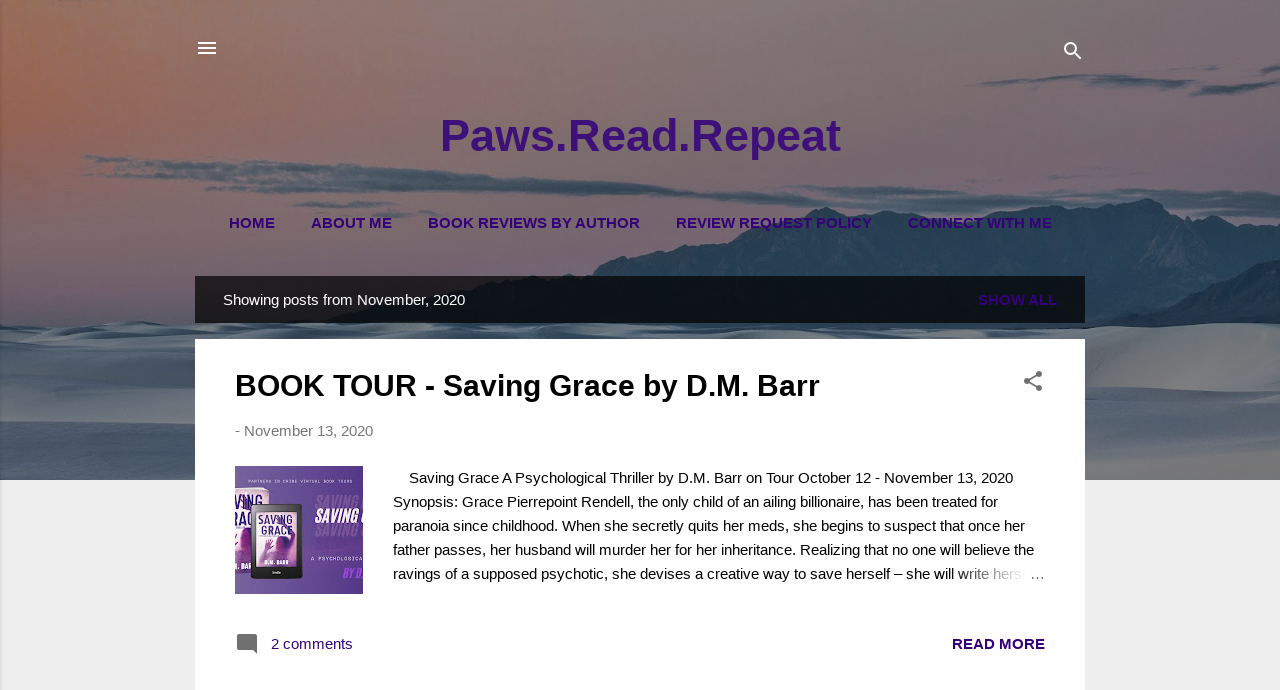

--- FILE ---
content_type: text/html; charset=UTF-8
request_url: http://www.pawsreadrepeat.com/2020/11/
body_size: 24430
content:
<!DOCTYPE html>
<html dir='ltr' lang='en'>
<head>
<meta content='width=device-width, initial-scale=1' name='viewport'/>
<title>Paws.Read.Repeat</title>
<meta content='text/html; charset=UTF-8' http-equiv='Content-Type'/>
<!-- Chrome, Firefox OS and Opera -->
<meta content='#eeeeee' name='theme-color'/>
<!-- Windows Phone -->
<meta content='#eeeeee' name='msapplication-navbutton-color'/>
<meta content='blogger' name='generator'/>
<link href='http://www.pawsreadrepeat.com/favicon.ico' rel='icon' type='image/x-icon'/>
<link href='http://www.pawsreadrepeat.com/2020/11/' rel='canonical'/>
<link rel="alternate" type="application/atom+xml" title="Paws.Read.Repeat - Atom" href="http://www.pawsreadrepeat.com/feeds/posts/default" />
<link rel="alternate" type="application/rss+xml" title="Paws.Read.Repeat - RSS" href="http://www.pawsreadrepeat.com/feeds/posts/default?alt=rss" />
<link rel="service.post" type="application/atom+xml" title="Paws.Read.Repeat - Atom" href="https://www.blogger.com/feeds/8727568283858099513/posts/default" />
<!--Can't find substitution for tag [blog.ieCssRetrofitLinks]-->
<meta content='http://www.pawsreadrepeat.com/2020/11/' property='og:url'/>
<meta content='Paws.Read.Repeat' property='og:title'/>
<meta content='' property='og:description'/>
<meta content='https://lh3.googleusercontent.com/blogger_img_proxy/[base64]w1200-h630-p-k-no-nu' property='og:image'/>
<style id='page-skin-1' type='text/css'><!--
/*! normalize.css v3.0.1 | MIT License | git.io/normalize */html{font-family:sans-serif;-ms-text-size-adjust:100%;-webkit-text-size-adjust:100%}body{margin:0}article,aside,details,figcaption,figure,footer,header,hgroup,main,nav,section,summary{display:block}audio,canvas,progress,video{display:inline-block;vertical-align:baseline}audio:not([controls]){display:none;height:0}[hidden],template{display:none}a{background:transparent}a:active,a:hover{outline:0}abbr[title]{border-bottom:1px dotted}b,strong{font-weight:bold}dfn{font-style:italic}h1{font-size:2em;margin:.67em 0}mark{background:#ff0;color:#000}small{font-size:80%}sub,sup{font-size:75%;line-height:0;position:relative;vertical-align:baseline}sup{top:-0.5em}sub{bottom:-0.25em}img{border:0}svg:not(:root){overflow:hidden}figure{margin:1em 40px}hr{-moz-box-sizing:content-box;box-sizing:content-box;height:0}pre{overflow:auto}code,kbd,pre,samp{font-family:monospace,monospace;font-size:1em}button,input,optgroup,select,textarea{color:inherit;font:inherit;margin:0}button{overflow:visible}button,select{text-transform:none}button,html input[type="button"],input[type="reset"],input[type="submit"]{-webkit-appearance:button;cursor:pointer}button[disabled],html input[disabled]{cursor:default}button::-moz-focus-inner,input::-moz-focus-inner{border:0;padding:0}input{line-height:normal}input[type="checkbox"],input[type="radio"]{box-sizing:border-box;padding:0}input[type="number"]::-webkit-inner-spin-button,input[type="number"]::-webkit-outer-spin-button{height:auto}input[type="search"]{-webkit-appearance:textfield;-moz-box-sizing:content-box;-webkit-box-sizing:content-box;box-sizing:content-box}input[type="search"]::-webkit-search-cancel-button,input[type="search"]::-webkit-search-decoration{-webkit-appearance:none}fieldset{border:1px solid #c0c0c0;margin:0 2px;padding:.35em .625em .75em}legend{border:0;padding:0}textarea{overflow:auto}optgroup{font-weight:bold}table{border-collapse:collapse;border-spacing:0}td,th{padding:0}
/*!************************************************
* Blogger Template Style
* Name: Contempo
**************************************************/
body{
overflow-wrap:break-word;
word-break:break-word;
word-wrap:break-word
}
.hidden{
display:none
}
.invisible{
visibility:hidden
}
.container::after,.float-container::after{
clear:both;
content:"";
display:table
}
.clearboth{
clear:both
}
#comments .comment .comment-actions,.subscribe-popup .FollowByEmail .follow-by-email-submit,.widget.Profile .profile-link,.widget.Profile .profile-link.visit-profile{
background:0 0;
border:0;
box-shadow:none;
color:#350079;
cursor:pointer;
font-size:14px;
font-weight:700;
outline:0;
text-decoration:none;
text-transform:uppercase;
width:auto
}
.dim-overlay{
background-color:rgba(0,0,0,.54);
height:100vh;
left:0;
position:fixed;
top:0;
width:100%
}
#sharing-dim-overlay{
background-color:transparent
}
input::-ms-clear{
display:none
}
.blogger-logo,.svg-icon-24.blogger-logo{
fill:#ff9800;
opacity:1
}
.loading-spinner-large{
-webkit-animation:mspin-rotate 1.568s infinite linear;
animation:mspin-rotate 1.568s infinite linear;
height:48px;
overflow:hidden;
position:absolute;
width:48px;
z-index:200
}
.loading-spinner-large>div{
-webkit-animation:mspin-revrot 5332ms infinite steps(4);
animation:mspin-revrot 5332ms infinite steps(4)
}
.loading-spinner-large>div>div{
-webkit-animation:mspin-singlecolor-large-film 1333ms infinite steps(81);
animation:mspin-singlecolor-large-film 1333ms infinite steps(81);
background-size:100%;
height:48px;
width:3888px
}
.mspin-black-large>div>div,.mspin-grey_54-large>div>div{
background-image:url(https://www.blogblog.com/indie/mspin_black_large.svg)
}
.mspin-white-large>div>div{
background-image:url(https://www.blogblog.com/indie/mspin_white_large.svg)
}
.mspin-grey_54-large{
opacity:.54
}
@-webkit-keyframes mspin-singlecolor-large-film{
from{
-webkit-transform:translateX(0);
transform:translateX(0)
}
to{
-webkit-transform:translateX(-3888px);
transform:translateX(-3888px)
}
}
@keyframes mspin-singlecolor-large-film{
from{
-webkit-transform:translateX(0);
transform:translateX(0)
}
to{
-webkit-transform:translateX(-3888px);
transform:translateX(-3888px)
}
}
@-webkit-keyframes mspin-rotate{
from{
-webkit-transform:rotate(0);
transform:rotate(0)
}
to{
-webkit-transform:rotate(360deg);
transform:rotate(360deg)
}
}
@keyframes mspin-rotate{
from{
-webkit-transform:rotate(0);
transform:rotate(0)
}
to{
-webkit-transform:rotate(360deg);
transform:rotate(360deg)
}
}
@-webkit-keyframes mspin-revrot{
from{
-webkit-transform:rotate(0);
transform:rotate(0)
}
to{
-webkit-transform:rotate(-360deg);
transform:rotate(-360deg)
}
}
@keyframes mspin-revrot{
from{
-webkit-transform:rotate(0);
transform:rotate(0)
}
to{
-webkit-transform:rotate(-360deg);
transform:rotate(-360deg)
}
}
.skip-navigation{
background-color:#fff;
box-sizing:border-box;
color:#000;
display:block;
height:0;
left:0;
line-height:50px;
overflow:hidden;
padding-top:0;
position:fixed;
text-align:center;
top:0;
-webkit-transition:box-shadow .3s,height .3s,padding-top .3s;
transition:box-shadow .3s,height .3s,padding-top .3s;
width:100%;
z-index:900
}
.skip-navigation:focus{
box-shadow:0 4px 5px 0 rgba(0,0,0,.14),0 1px 10px 0 rgba(0,0,0,.12),0 2px 4px -1px rgba(0,0,0,.2);
height:50px
}
#main{
outline:0
}
.main-heading{
position:absolute;
clip:rect(1px,1px,1px,1px);
padding:0;
border:0;
height:1px;
width:1px;
overflow:hidden
}
.Attribution{
margin-top:1em;
text-align:center
}
.Attribution .blogger img,.Attribution .blogger svg{
vertical-align:bottom
}
.Attribution .blogger img{
margin-right:.5em
}
.Attribution div{
line-height:24px;
margin-top:.5em
}
.Attribution .copyright,.Attribution .image-attribution{
font-size:.7em;
margin-top:1.5em
}
.BLOG_mobile_video_class{
display:none
}
.bg-photo{
background-attachment:scroll!important
}
body .CSS_LIGHTBOX{
z-index:900
}
.extendable .show-less,.extendable .show-more{
border-color:#350079;
color:#350079;
margin-top:8px
}
.extendable .show-less.hidden,.extendable .show-more.hidden{
display:none
}
.inline-ad{
display:none;
max-width:100%;
overflow:hidden
}
.adsbygoogle{
display:block
}
#cookieChoiceInfo{
bottom:0;
top:auto
}
iframe.b-hbp-video{
border:0
}
.post-body img{
max-width:100%
}
.post-body iframe{
max-width:100%
}
.post-body a[imageanchor="1"]{
display:inline-block
}
.byline{
margin-right:1em
}
.byline:last-child{
margin-right:0
}
.link-copied-dialog{
max-width:520px;
outline:0
}
.link-copied-dialog .modal-dialog-buttons{
margin-top:8px
}
.link-copied-dialog .goog-buttonset-default{
background:0 0;
border:0
}
.link-copied-dialog .goog-buttonset-default:focus{
outline:0
}
.paging-control-container{
margin-bottom:16px
}
.paging-control-container .paging-control{
display:inline-block
}
.paging-control-container .comment-range-text::after,.paging-control-container .paging-control{
color:#350079
}
.paging-control-container .comment-range-text,.paging-control-container .paging-control{
margin-right:8px
}
.paging-control-container .comment-range-text::after,.paging-control-container .paging-control::after{
content:"\b7";
cursor:default;
padding-left:8px;
pointer-events:none
}
.paging-control-container .comment-range-text:last-child::after,.paging-control-container .paging-control:last-child::after{
content:none
}
.byline.reactions iframe{
height:20px
}
.b-notification{
color:#000;
background-color:#fff;
border-bottom:solid 1px #000;
box-sizing:border-box;
padding:16px 32px;
text-align:center
}
.b-notification.visible{
-webkit-transition:margin-top .3s cubic-bezier(.4,0,.2,1);
transition:margin-top .3s cubic-bezier(.4,0,.2,1)
}
.b-notification.invisible{
position:absolute
}
.b-notification-close{
position:absolute;
right:8px;
top:8px
}
.no-posts-message{
line-height:40px;
text-align:center
}
@media screen and (max-width:800px){
body.item-view .post-body a[imageanchor="1"][style*="float: left;"],body.item-view .post-body a[imageanchor="1"][style*="float: right;"]{
float:none!important;
clear:none!important
}
body.item-view .post-body a[imageanchor="1"] img{
display:block;
height:auto;
margin:0 auto
}
body.item-view .post-body>.separator:first-child>a[imageanchor="1"]:first-child{
margin-top:20px
}
.post-body a[imageanchor]{
display:block
}
body.item-view .post-body a[imageanchor="1"]{
margin-left:0!important;
margin-right:0!important
}
body.item-view .post-body a[imageanchor="1"]+a[imageanchor="1"]{
margin-top:16px
}
}
.item-control{
display:none
}
#comments{
border-top:1px dashed rgba(0,0,0,.54);
margin-top:20px;
padding:20px
}
#comments .comment-thread ol{
margin:0;
padding-left:0;
padding-left:0
}
#comments .comment .comment-replybox-single,#comments .comment-thread .comment-replies{
margin-left:60px
}
#comments .comment-thread .thread-count{
display:none
}
#comments .comment{
list-style-type:none;
padding:0 0 30px;
position:relative
}
#comments .comment .comment{
padding-bottom:8px
}
.comment .avatar-image-container{
position:absolute
}
.comment .avatar-image-container img{
border-radius:50%
}
.avatar-image-container svg,.comment .avatar-image-container .avatar-icon{
border-radius:50%;
border:solid 1px #707070;
box-sizing:border-box;
fill:#707070;
height:35px;
margin:0;
padding:7px;
width:35px
}
.comment .comment-block{
margin-top:10px;
margin-left:60px;
padding-bottom:0
}
#comments .comment-author-header-wrapper{
margin-left:40px
}
#comments .comment .thread-expanded .comment-block{
padding-bottom:20px
}
#comments .comment .comment-header .user,#comments .comment .comment-header .user a{
color:#000000;
font-style:normal;
font-weight:700
}
#comments .comment .comment-actions{
bottom:0;
margin-bottom:15px;
position:absolute
}
#comments .comment .comment-actions>*{
margin-right:8px
}
#comments .comment .comment-header .datetime{
bottom:0;
color:rgba(0,0,0,.54);
display:inline-block;
font-size:13px;
font-style:italic;
margin-left:8px
}
#comments .comment .comment-footer .comment-timestamp a,#comments .comment .comment-header .datetime a{
color:rgba(0,0,0,.54)
}
#comments .comment .comment-content,.comment .comment-body{
margin-top:12px;
word-break:break-word
}
.comment-body{
margin-bottom:12px
}
#comments.embed[data-num-comments="0"]{
border:0;
margin-top:0;
padding-top:0
}
#comments.embed[data-num-comments="0"] #comment-post-message,#comments.embed[data-num-comments="0"] div.comment-form>p,#comments.embed[data-num-comments="0"] p.comment-footer{
display:none
}
#comment-editor-src{
display:none
}
.comments .comments-content .loadmore.loaded{
max-height:0;
opacity:0;
overflow:hidden
}
.extendable .remaining-items{
height:0;
overflow:hidden;
-webkit-transition:height .3s cubic-bezier(.4,0,.2,1);
transition:height .3s cubic-bezier(.4,0,.2,1)
}
.extendable .remaining-items.expanded{
height:auto
}
.svg-icon-24,.svg-icon-24-button{
cursor:pointer;
height:24px;
width:24px;
min-width:24px
}
.touch-icon{
margin:-12px;
padding:12px
}
.touch-icon:active,.touch-icon:focus{
background-color:rgba(153,153,153,.4);
border-radius:50%
}
svg:not(:root).touch-icon{
overflow:visible
}
html[dir=rtl] .rtl-reversible-icon{
-webkit-transform:scaleX(-1);
-ms-transform:scaleX(-1);
transform:scaleX(-1)
}
.svg-icon-24-button,.touch-icon-button{
background:0 0;
border:0;
margin:0;
outline:0;
padding:0
}
.touch-icon-button .touch-icon:active,.touch-icon-button .touch-icon:focus{
background-color:transparent
}
.touch-icon-button:active .touch-icon,.touch-icon-button:focus .touch-icon{
background-color:rgba(153,153,153,.4);
border-radius:50%
}
.Profile .default-avatar-wrapper .avatar-icon{
border-radius:50%;
border:solid 1px #707070;
box-sizing:border-box;
fill:#707070;
margin:0
}
.Profile .individual .default-avatar-wrapper .avatar-icon{
padding:25px
}
.Profile .individual .avatar-icon,.Profile .individual .profile-img{
height:120px;
width:120px
}
.Profile .team .default-avatar-wrapper .avatar-icon{
padding:8px
}
.Profile .team .avatar-icon,.Profile .team .default-avatar-wrapper,.Profile .team .profile-img{
height:40px;
width:40px
}
.snippet-container{
margin:0;
position:relative;
overflow:hidden
}
.snippet-fade{
bottom:0;
box-sizing:border-box;
position:absolute;
width:96px
}
.snippet-fade{
right:0
}
.snippet-fade:after{
content:"\2026"
}
.snippet-fade:after{
float:right
}
.post-bottom{
-webkit-box-align:center;
-webkit-align-items:center;
-ms-flex-align:center;
align-items:center;
display:-webkit-box;
display:-webkit-flex;
display:-ms-flexbox;
display:flex;
-webkit-flex-wrap:wrap;
-ms-flex-wrap:wrap;
flex-wrap:wrap
}
.post-footer{
-webkit-box-flex:1;
-webkit-flex:1 1 auto;
-ms-flex:1 1 auto;
flex:1 1 auto;
-webkit-flex-wrap:wrap;
-ms-flex-wrap:wrap;
flex-wrap:wrap;
-webkit-box-ordinal-group:2;
-webkit-order:1;
-ms-flex-order:1;
order:1
}
.post-footer>*{
-webkit-box-flex:0;
-webkit-flex:0 1 auto;
-ms-flex:0 1 auto;
flex:0 1 auto
}
.post-footer .byline:last-child{
margin-right:1em
}
.jump-link{
-webkit-box-flex:0;
-webkit-flex:0 0 auto;
-ms-flex:0 0 auto;
flex:0 0 auto;
-webkit-box-ordinal-group:3;
-webkit-order:2;
-ms-flex-order:2;
order:2
}
.centered-top-container.sticky{
left:0;
position:fixed;
right:0;
top:0;
width:auto;
z-index:50;
-webkit-transition-property:opacity,-webkit-transform;
transition-property:opacity,-webkit-transform;
transition-property:transform,opacity;
transition-property:transform,opacity,-webkit-transform;
-webkit-transition-duration:.2s;
transition-duration:.2s;
-webkit-transition-timing-function:cubic-bezier(.4,0,.2,1);
transition-timing-function:cubic-bezier(.4,0,.2,1)
}
.centered-top-placeholder{
display:none
}
.collapsed-header .centered-top-placeholder{
display:block
}
.centered-top-container .Header .replaced h1,.centered-top-placeholder .Header .replaced h1{
display:none
}
.centered-top-container.sticky .Header .replaced h1{
display:block
}
.centered-top-container.sticky .Header .header-widget{
background:0 0
}
.centered-top-container.sticky .Header .header-image-wrapper{
display:none
}
.centered-top-container img,.centered-top-placeholder img{
max-width:100%
}
.collapsible{
-webkit-transition:height .3s cubic-bezier(.4,0,.2,1);
transition:height .3s cubic-bezier(.4,0,.2,1)
}
.collapsible,.collapsible>summary{
display:block;
overflow:hidden
}
.collapsible>:not(summary){
display:none
}
.collapsible[open]>:not(summary){
display:block
}
.collapsible:focus,.collapsible>summary:focus{
outline:0
}
.collapsible>summary{
cursor:pointer;
display:block;
padding:0
}
.collapsible:focus>summary,.collapsible>summary:focus{
background-color:transparent
}
.collapsible>summary::-webkit-details-marker{
display:none
}
.collapsible-title{
-webkit-box-align:center;
-webkit-align-items:center;
-ms-flex-align:center;
align-items:center;
display:-webkit-box;
display:-webkit-flex;
display:-ms-flexbox;
display:flex
}
.collapsible-title .title{
-webkit-box-flex:1;
-webkit-flex:1 1 auto;
-ms-flex:1 1 auto;
flex:1 1 auto;
-webkit-box-ordinal-group:1;
-webkit-order:0;
-ms-flex-order:0;
order:0;
overflow:hidden;
text-overflow:ellipsis;
white-space:nowrap
}
.collapsible-title .chevron-down,.collapsible[open] .collapsible-title .chevron-up{
display:block
}
.collapsible-title .chevron-up,.collapsible[open] .collapsible-title .chevron-down{
display:none
}
.flat-button{
cursor:pointer;
display:inline-block;
font-weight:700;
text-transform:uppercase;
border-radius:2px;
padding:8px;
margin:-8px
}
.flat-icon-button{
background:0 0;
border:0;
margin:0;
outline:0;
padding:0;
margin:-12px;
padding:12px;
cursor:pointer;
box-sizing:content-box;
display:inline-block;
line-height:0
}
.flat-icon-button,.flat-icon-button .splash-wrapper{
border-radius:50%
}
.flat-icon-button .splash.animate{
-webkit-animation-duration:.3s;
animation-duration:.3s
}
.overflowable-container{
max-height:46px;
overflow:hidden;
position:relative
}
.overflow-button{
cursor:pointer
}
#overflowable-dim-overlay{
background:0 0
}
.overflow-popup{
box-shadow:0 2px 2px 0 rgba(0,0,0,.14),0 3px 1px -2px rgba(0,0,0,.2),0 1px 5px 0 rgba(0,0,0,.12);
background-color:#ffffff;
left:0;
max-width:calc(100% - 32px);
position:absolute;
top:0;
visibility:hidden;
z-index:101
}
.overflow-popup ul{
list-style:none
}
.overflow-popup .tabs li,.overflow-popup li{
display:block;
height:auto
}
.overflow-popup .tabs li{
padding-left:0;
padding-right:0
}
.overflow-button.hidden,.overflow-popup .tabs li.hidden,.overflow-popup li.hidden{
display:none
}
.pill-button{
background:0 0;
border:1px solid;
border-radius:12px;
cursor:pointer;
display:inline-block;
padding:4px 16px;
text-transform:uppercase
}
.ripple{
position:relative
}
.ripple>*{
z-index:1
}
.splash-wrapper{
bottom:0;
left:0;
overflow:hidden;
pointer-events:none;
position:absolute;
right:0;
top:0;
z-index:0
}
.splash{
background:#ccc;
border-radius:100%;
display:block;
opacity:.6;
position:absolute;
-webkit-transform:scale(0);
-ms-transform:scale(0);
transform:scale(0)
}
.splash.animate{
-webkit-animation:ripple-effect .4s linear;
animation:ripple-effect .4s linear
}
@-webkit-keyframes ripple-effect{
100%{
opacity:0;
-webkit-transform:scale(2.5);
transform:scale(2.5)
}
}
@keyframes ripple-effect{
100%{
opacity:0;
-webkit-transform:scale(2.5);
transform:scale(2.5)
}
}
.search{
display:-webkit-box;
display:-webkit-flex;
display:-ms-flexbox;
display:flex;
line-height:24px;
width:24px
}
.search.focused{
width:100%
}
.search.focused .section{
width:100%
}
.search form{
z-index:101
}
.search h3{
display:none
}
.search form{
display:-webkit-box;
display:-webkit-flex;
display:-ms-flexbox;
display:flex;
-webkit-box-flex:1;
-webkit-flex:1 0 0;
-ms-flex:1 0 0px;
flex:1 0 0;
border-bottom:solid 1px transparent;
padding-bottom:8px
}
.search form>*{
display:none
}
.search.focused form>*{
display:block
}
.search .search-input label{
display:none
}
.centered-top-placeholder.cloned .search form{
z-index:30
}
.search.focused form{
border-color:#3e1079;
position:relative;
width:auto
}
.collapsed-header .centered-top-container .search.focused form{
border-bottom-color:transparent
}
.search-expand{
-webkit-box-flex:0;
-webkit-flex:0 0 auto;
-ms-flex:0 0 auto;
flex:0 0 auto
}
.search-expand-text{
display:none
}
.search-close{
display:inline;
vertical-align:middle
}
.search-input{
-webkit-box-flex:1;
-webkit-flex:1 0 1px;
-ms-flex:1 0 1px;
flex:1 0 1px
}
.search-input input{
background:0 0;
border:0;
box-sizing:border-box;
color:#3e1079;
display:inline-block;
outline:0;
width:calc(100% - 48px)
}
.search-input input.no-cursor{
color:transparent;
text-shadow:0 0 0 #3e1079
}
.collapsed-header .centered-top-container .search-action,.collapsed-header .centered-top-container .search-input input{
color:#000000
}
.collapsed-header .centered-top-container .search-input input.no-cursor{
color:transparent;
text-shadow:0 0 0 #000000
}
.collapsed-header .centered-top-container .search-input input.no-cursor:focus,.search-input input.no-cursor:focus{
outline:0
}
.search-focused>*{
visibility:hidden
}
.search-focused .search,.search-focused .search-icon{
visibility:visible
}
.search.focused .search-action{
display:block
}
.search.focused .search-action:disabled{
opacity:.3
}
.widget.Sharing .sharing-button{
display:none
}
.widget.Sharing .sharing-buttons li{
padding:0
}
.widget.Sharing .sharing-buttons li span{
display:none
}
.post-share-buttons{
position:relative
}
.centered-bottom .share-buttons .svg-icon-24,.share-buttons .svg-icon-24{
fill:#757575
}
.sharing-open.touch-icon-button:active .touch-icon,.sharing-open.touch-icon-button:focus .touch-icon{
background-color:transparent
}
.share-buttons{
background-color:#ffffff;
border-radius:2px;
box-shadow:0 2px 2px 0 rgba(0,0,0,.14),0 3px 1px -2px rgba(0,0,0,.2),0 1px 5px 0 rgba(0,0,0,.12);
color:#757575;
list-style:none;
margin:0;
padding:8px 0;
position:absolute;
top:-11px;
min-width:200px;
z-index:101
}
.share-buttons.hidden{
display:none
}
.sharing-button{
background:0 0;
border:0;
margin:0;
outline:0;
padding:0;
cursor:pointer
}
.share-buttons li{
margin:0;
height:48px
}
.share-buttons li:last-child{
margin-bottom:0
}
.share-buttons li .sharing-platform-button{
box-sizing:border-box;
cursor:pointer;
display:block;
height:100%;
margin-bottom:0;
padding:0 16px;
position:relative;
width:100%
}
.share-buttons li .sharing-platform-button:focus,.share-buttons li .sharing-platform-button:hover{
background-color:rgba(128,128,128,.1);
outline:0
}
.share-buttons li svg[class*=" sharing-"],.share-buttons li svg[class^=sharing-]{
position:absolute;
top:10px
}
.share-buttons li span.sharing-platform-button{
position:relative;
top:0
}
.share-buttons li .platform-sharing-text{
display:block;
font-size:16px;
line-height:48px;
white-space:nowrap
}
.share-buttons li .platform-sharing-text{
margin-left:56px
}
.sidebar-container{
background-color:#ffffff;
max-width:284px;
overflow-y:auto;
-webkit-transition-property:-webkit-transform;
transition-property:-webkit-transform;
transition-property:transform;
transition-property:transform,-webkit-transform;
-webkit-transition-duration:.3s;
transition-duration:.3s;
-webkit-transition-timing-function:cubic-bezier(0,0,.2,1);
transition-timing-function:cubic-bezier(0,0,.2,1);
width:284px;
z-index:101;
-webkit-overflow-scrolling:touch
}
.sidebar-container .navigation{
line-height:0;
padding:16px
}
.sidebar-container .sidebar-back{
cursor:pointer
}
.sidebar-container .widget{
background:0 0;
margin:0 16px;
padding:16px 0
}
.sidebar-container .widget .title{
color:#350079;
margin:0
}
.sidebar-container .widget ul{
list-style:none;
margin:0;
padding:0
}
.sidebar-container .widget ul ul{
margin-left:1em
}
.sidebar-container .widget li{
font-size:16px;
line-height:normal
}
.sidebar-container .widget+.widget{
border-top:1px dashed #cccccc
}
.BlogArchive li{
margin:16px 0
}
.BlogArchive li:last-child{
margin-bottom:0
}
.Label li a{
display:inline-block
}
.BlogArchive .post-count,.Label .label-count{
float:right;
margin-left:.25em
}
.BlogArchive .post-count::before,.Label .label-count::before{
content:"("
}
.BlogArchive .post-count::after,.Label .label-count::after{
content:")"
}
.widget.Translate .skiptranslate>div{
display:block!important
}
.widget.Profile .profile-link{
display:-webkit-box;
display:-webkit-flex;
display:-ms-flexbox;
display:flex
}
.widget.Profile .team-member .default-avatar-wrapper,.widget.Profile .team-member .profile-img{
-webkit-box-flex:0;
-webkit-flex:0 0 auto;
-ms-flex:0 0 auto;
flex:0 0 auto;
margin-right:1em
}
.widget.Profile .individual .profile-link{
-webkit-box-orient:vertical;
-webkit-box-direction:normal;
-webkit-flex-direction:column;
-ms-flex-direction:column;
flex-direction:column
}
.widget.Profile .team .profile-link .profile-name{
-webkit-align-self:center;
-ms-flex-item-align:center;
align-self:center;
display:block;
-webkit-box-flex:1;
-webkit-flex:1 1 auto;
-ms-flex:1 1 auto;
flex:1 1 auto
}
.dim-overlay{
background-color:rgba(0,0,0,.54);
z-index:100
}
body.sidebar-visible{
overflow-y:hidden
}
@media screen and (max-width:1439px){
.sidebar-container{
bottom:0;
position:fixed;
top:0;
left:0;
right:auto
}
.sidebar-container.sidebar-invisible{
-webkit-transition-timing-function:cubic-bezier(.4,0,.6,1);
transition-timing-function:cubic-bezier(.4,0,.6,1);
-webkit-transform:translateX(-284px);
-ms-transform:translateX(-284px);
transform:translateX(-284px)
}
}
@media screen and (min-width:1440px){
.sidebar-container{
position:absolute;
top:0;
left:0;
right:auto
}
.sidebar-container .navigation{
display:none
}
}
.dialog{
box-shadow:0 2px 2px 0 rgba(0,0,0,.14),0 3px 1px -2px rgba(0,0,0,.2),0 1px 5px 0 rgba(0,0,0,.12);
background:#ffffff;
box-sizing:border-box;
color:#757575;
padding:30px;
position:fixed;
text-align:center;
width:calc(100% - 24px);
z-index:101
}
.dialog input[type=email],.dialog input[type=text]{
background-color:transparent;
border:0;
border-bottom:solid 1px rgba(117,117,117,.12);
color:#757575;
display:block;
font-family:Arial, Tahoma, Helvetica, FreeSans, sans-serif;
font-size:16px;
line-height:24px;
margin:auto;
padding-bottom:7px;
outline:0;
text-align:center;
width:100%
}
.dialog input[type=email]::-webkit-input-placeholder,.dialog input[type=text]::-webkit-input-placeholder{
color:#757575
}
.dialog input[type=email]::-moz-placeholder,.dialog input[type=text]::-moz-placeholder{
color:#757575
}
.dialog input[type=email]:-ms-input-placeholder,.dialog input[type=text]:-ms-input-placeholder{
color:#757575
}
.dialog input[type=email]::-ms-input-placeholder,.dialog input[type=text]::-ms-input-placeholder{
color:#757575
}
.dialog input[type=email]::placeholder,.dialog input[type=text]::placeholder{
color:#757575
}
.dialog input[type=email]:focus,.dialog input[type=text]:focus{
border-bottom:solid 2px #350079;
padding-bottom:6px
}
.dialog input.no-cursor{
color:transparent;
text-shadow:0 0 0 #757575
}
.dialog input.no-cursor:focus{
outline:0
}
.dialog input.no-cursor:focus{
outline:0
}
.dialog input[type=submit]{
font-family:Arial, Tahoma, Helvetica, FreeSans, sans-serif
}
.dialog .goog-buttonset-default{
color:#350079
}
.subscribe-popup{
max-width:364px
}
.subscribe-popup h3{
color:#000000;
font-size:1.8em;
margin-top:0
}
.subscribe-popup .FollowByEmail h3{
display:none
}
.subscribe-popup .FollowByEmail .follow-by-email-submit{
color:#350079;
display:inline-block;
margin:0 auto;
margin-top:24px;
width:auto;
white-space:normal
}
.subscribe-popup .FollowByEmail .follow-by-email-submit:disabled{
cursor:default;
opacity:.3
}
@media (max-width:800px){
.blog-name div.widget.Subscribe{
margin-bottom:16px
}
body.item-view .blog-name div.widget.Subscribe{
margin:8px auto 16px auto;
width:100%
}
}
.tabs{
list-style:none
}
.tabs li{
display:inline-block
}
.tabs li a{
cursor:pointer;
display:inline-block;
font-weight:700;
text-transform:uppercase;
padding:12px 8px
}
.tabs .selected{
border-bottom:4px solid #350079
}
.tabs .selected a{
color:#350079
}
body#layout .bg-photo,body#layout .bg-photo-overlay{
display:none
}
body#layout .page_body{
padding:0;
position:relative;
top:0
}
body#layout .page{
display:inline-block;
left:inherit;
position:relative;
vertical-align:top;
width:540px
}
body#layout .centered{
max-width:954px
}
body#layout .navigation{
display:none
}
body#layout .sidebar-container{
display:inline-block;
width:40%
}
body#layout .hamburger-menu,body#layout .search{
display:none
}
.centered-top-container .svg-icon-24,body.collapsed-header .centered-top-placeholder .svg-icon-24{
fill:#ffffff
}
.sidebar-container .svg-icon-24{
fill:#350079
}
.centered-bottom .svg-icon-24,body.collapsed-header .centered-top-container .svg-icon-24{
fill:#707070
}
.centered-bottom .share-buttons .svg-icon-24,.share-buttons .svg-icon-24{
fill:#757575
}
body{
background-color:#eeeeee;
color:#757575;
font:normal normal 15px Arial, Tahoma, Helvetica, FreeSans, sans-serif;
margin:0;
min-height:100vh
}
img{
max-width:100%
}
h3{
color:#757575;
font-size:16px
}
a{
text-decoration:none;
color:#350079
}
a:visited{
color:#350079
}
a:hover{
color:#350079
}
blockquote{
color:#444444;
font:italic normal 15px Arial, Tahoma, Helvetica, FreeSans, sans-serif;
font-size:x-large;
text-align:center
}
.pill-button{
font-size:12px
}
.bg-photo-container{
height:480px;
overflow:hidden;
position:absolute;
width:100%;
z-index:1
}
.bg-photo{
background:#eeeeee url(https://themes.googleusercontent.com/image?id=L1lcAxxz0CLgsDzixEprHJ2F38TyEjCyE3RSAjynQDks0lT1BDc1OxXKaTEdLc89HPvdB11X9FDw) no-repeat scroll top center /* Credit: Michael Elkan (http://www.offset.com/photos/394244) */;;
background-attachment:scroll;
background-size:cover;
-webkit-filter:blur(0px);
filter:blur(0px);
height:calc(100% + 2 * 0px);
left:0px;
position:absolute;
top:0px;
width:calc(100% + 2 * 0px)
}
.bg-photo-overlay{
background:rgba(0,0,0,.26);
background-size:cover;
height:480px;
position:absolute;
width:100%;
z-index:2
}
.hamburger-menu{
float:left;
margin-top:0
}
.sticky .hamburger-menu{
float:none;
position:absolute
}
.search{
border-bottom:solid 1px rgba(62, 16, 121, 0);
float:right;
position:relative;
-webkit-transition-property:width;
transition-property:width;
-webkit-transition-duration:.5s;
transition-duration:.5s;
-webkit-transition-timing-function:cubic-bezier(.4,0,.2,1);
transition-timing-function:cubic-bezier(.4,0,.2,1);
z-index:101
}
.search .dim-overlay{
background-color:transparent
}
.search form{
height:36px;
-webkit-transition-property:border-color;
transition-property:border-color;
-webkit-transition-delay:.5s;
transition-delay:.5s;
-webkit-transition-duration:.2s;
transition-duration:.2s;
-webkit-transition-timing-function:cubic-bezier(.4,0,.2,1);
transition-timing-function:cubic-bezier(.4,0,.2,1)
}
.search.focused{
width:calc(100% - 48px)
}
.search.focused form{
display:-webkit-box;
display:-webkit-flex;
display:-ms-flexbox;
display:flex;
-webkit-box-flex:1;
-webkit-flex:1 0 1px;
-ms-flex:1 0 1px;
flex:1 0 1px;
border-color:#3e1079;
margin-left:-24px;
padding-left:36px;
position:relative;
width:auto
}
.item-view .search,.sticky .search{
right:0;
float:none;
margin-left:0;
position:absolute
}
.item-view .search.focused,.sticky .search.focused{
width:calc(100% - 50px)
}
.item-view .search.focused form,.sticky .search.focused form{
border-bottom-color:#000000
}
.centered-top-placeholder.cloned .search form{
z-index:30
}
.search_button{
-webkit-box-flex:0;
-webkit-flex:0 0 24px;
-ms-flex:0 0 24px;
flex:0 0 24px;
-webkit-box-orient:vertical;
-webkit-box-direction:normal;
-webkit-flex-direction:column;
-ms-flex-direction:column;
flex-direction:column
}
.search_button svg{
margin-top:0
}
.search-input{
height:48px
}
.search-input input{
display:block;
color:#3e1079;
font:normal normal 16px Arial, Tahoma, Helvetica, FreeSans, sans-serif;
height:48px;
line-height:48px;
padding:0;
width:100%
}
.search-input input::-webkit-input-placeholder{
color:#3e1079;
opacity:.3
}
.search-input input::-moz-placeholder{
color:#3e1079;
opacity:.3
}
.search-input input:-ms-input-placeholder{
color:#3e1079;
opacity:.3
}
.search-input input::-ms-input-placeholder{
color:#3e1079;
opacity:.3
}
.search-input input::placeholder{
color:#3e1079;
opacity:.3
}
.search-action{
background:0 0;
border:0;
color:#3e1079;
cursor:pointer;
display:none;
height:48px;
margin-top:0
}
.sticky .search-action{
color:#000000
}
.search.focused .search-action{
display:block
}
.search.focused .search-action:disabled{
opacity:.3
}
.page_body{
position:relative;
z-index:20
}
.page_body .widget{
margin-bottom:16px
}
.page_body .centered{
box-sizing:border-box;
display:-webkit-box;
display:-webkit-flex;
display:-ms-flexbox;
display:flex;
-webkit-box-orient:vertical;
-webkit-box-direction:normal;
-webkit-flex-direction:column;
-ms-flex-direction:column;
flex-direction:column;
margin:0 auto;
max-width:922px;
min-height:100vh;
padding:24px 0
}
.page_body .centered>*{
-webkit-box-flex:0;
-webkit-flex:0 0 auto;
-ms-flex:0 0 auto;
flex:0 0 auto
}
.page_body .centered>#footer{
margin-top:auto
}
.blog-name{
margin:24px 0 16px 0
}
.item-view .blog-name,.sticky .blog-name{
box-sizing:border-box;
margin-left:36px;
min-height:48px;
opacity:1;
padding-top:12px
}
.blog-name .subscribe-section-container{
margin-bottom:32px;
text-align:center;
-webkit-transition-property:opacity;
transition-property:opacity;
-webkit-transition-duration:.5s;
transition-duration:.5s
}
.item-view .blog-name .subscribe-section-container,.sticky .blog-name .subscribe-section-container{
margin:0 0 8px 0
}
.blog-name .PageList{
margin-top:16px;
padding-top:8px;
text-align:center
}
.blog-name .PageList .overflowable-contents{
width:100%
}
.blog-name .PageList h3.title{
color:#3e1079;
margin:8px auto;
text-align:center;
width:100%
}
.centered-top-container .blog-name{
-webkit-transition-property:opacity;
transition-property:opacity;
-webkit-transition-duration:.5s;
transition-duration:.5s
}
.item-view .return_link{
margin-bottom:12px;
margin-top:12px;
position:absolute
}
.item-view .blog-name{
display:-webkit-box;
display:-webkit-flex;
display:-ms-flexbox;
display:flex;
-webkit-flex-wrap:wrap;
-ms-flex-wrap:wrap;
flex-wrap:wrap;
margin:0 48px 27px 48px
}
.item-view .subscribe-section-container{
-webkit-box-flex:0;
-webkit-flex:0 0 auto;
-ms-flex:0 0 auto;
flex:0 0 auto
}
.item-view #header,.item-view .Header{
margin-bottom:5px;
margin-right:15px
}
.item-view .sticky .Header{
margin-bottom:0
}
.item-view .Header p{
margin:10px 0 0 0;
text-align:left
}
.item-view .post-share-buttons-bottom{
margin-right:16px
}
.sticky{
background:#ffffff;
box-shadow:0 0 20px 0 rgba(0,0,0,.7);
box-sizing:border-box;
margin-left:0
}
.sticky #header{
margin-bottom:8px;
margin-right:8px
}
.sticky .centered-top{
margin:4px auto;
max-width:890px;
min-height:48px
}
.sticky .blog-name{
display:-webkit-box;
display:-webkit-flex;
display:-ms-flexbox;
display:flex;
margin:0 48px
}
.sticky .blog-name #header{
-webkit-box-flex:0;
-webkit-flex:0 1 auto;
-ms-flex:0 1 auto;
flex:0 1 auto;
-webkit-box-ordinal-group:2;
-webkit-order:1;
-ms-flex-order:1;
order:1;
overflow:hidden
}
.sticky .blog-name .subscribe-section-container{
-webkit-box-flex:0;
-webkit-flex:0 0 auto;
-ms-flex:0 0 auto;
flex:0 0 auto;
-webkit-box-ordinal-group:3;
-webkit-order:2;
-ms-flex-order:2;
order:2
}
.sticky .Header h1{
overflow:hidden;
text-overflow:ellipsis;
white-space:nowrap;
margin-right:-10px;
margin-bottom:-10px;
padding-right:10px;
padding-bottom:10px
}
.sticky .Header p{
display:none
}
.sticky .PageList{
display:none
}
.search-focused>*{
visibility:visible
}
.search-focused .hamburger-menu{
visibility:visible
}
.item-view .search-focused .blog-name,.sticky .search-focused .blog-name{
opacity:0
}
.centered-bottom,.centered-top-container,.centered-top-placeholder{
padding:0 16px
}
.centered-top{
position:relative
}
.item-view .centered-top.search-focused .subscribe-section-container,.sticky .centered-top.search-focused .subscribe-section-container{
opacity:0
}
.page_body.has-vertical-ads .centered .centered-bottom{
display:inline-block;
width:calc(100% - 176px)
}
.Header h1{
color:#3e1079;
font:normal bold 45px Arial, Tahoma, Helvetica, FreeSans, sans-serif;
line-height:normal;
margin:0 0 13px 0;
text-align:center;
width:100%
}
.Header h1 a,.Header h1 a:hover,.Header h1 a:visited{
color:#3e1079
}
.item-view .Header h1,.sticky .Header h1{
font-size:24px;
line-height:24px;
margin:0;
text-align:left
}
.sticky .Header h1{
color:#000000
}
.sticky .Header h1 a,.sticky .Header h1 a:hover,.sticky .Header h1 a:visited{
color:#000000
}
.Header p{
color:#3e1079;
margin:0 0 13px 0;
opacity:.8;
text-align:center
}
.widget .title{
line-height:28px
}
.BlogArchive li{
font-size:16px
}
.BlogArchive .post-count{
color:#000000
}
#page_body .FeaturedPost,.Blog .blog-posts .post-outer-container{
background:#ffffff;
min-height:40px;
padding:30px 40px;
width:auto
}
.Blog .blog-posts .post-outer-container:last-child{
margin-bottom:0
}
.Blog .blog-posts .post-outer-container .post-outer{
border:0;
position:relative;
padding-bottom:.25em
}
.post-outer-container{
margin-bottom:16px
}
.post:first-child{
margin-top:0
}
.post .thumb{
float:left;
height:20%;
width:20%
}
.post-share-buttons-bottom,.post-share-buttons-top{
float:right
}
.post-share-buttons-bottom{
margin-right:24px
}
.post-footer,.post-header{
clear:left;
color:rgba(0, 0, 0, 0.54);
margin:0;
width:inherit
}
.blog-pager{
text-align:center
}
.blog-pager a{
color:#350079
}
.blog-pager a:visited{
color:#350079
}
.blog-pager a:hover{
color:#350079
}
.post-title{
font:normal bold 22px Arial, Tahoma, Helvetica, FreeSans, sans-serif;
float:left;
margin:0 0 8px 0;
max-width:calc(100% - 48px)
}
.post-title a{
font:normal bold 30px Arial, Tahoma, Helvetica, FreeSans, sans-serif
}
.post-title,.post-title a,.post-title a:hover,.post-title a:visited{
color:#000000
}
.post-body{
color:#000000;
font:normal normal 15px Arial, Tahoma, Helvetica, FreeSans, sans-serif;
line-height:1.6em;
margin:1.5em 0 2em 0;
display:block
}
.post-body img{
height:inherit
}
.post-body .snippet-thumbnail{
float:left;
margin:0;
margin-right:2em;
max-height:128px;
max-width:128px
}
.post-body .snippet-thumbnail img{
max-width:100%
}
.main .FeaturedPost .widget-content{
border:0;
position:relative;
padding-bottom:.25em
}
.FeaturedPost img{
margin-top:2em
}
.FeaturedPost .snippet-container{
margin:2em 0
}
.FeaturedPost .snippet-container p{
margin:0
}
.FeaturedPost .snippet-thumbnail{
float:none;
height:auto;
margin-bottom:2em;
margin-right:0;
overflow:hidden;
max-height:calc(600px + 2em);
max-width:100%;
text-align:center;
width:100%
}
.FeaturedPost .snippet-thumbnail img{
max-width:100%;
width:100%
}
.byline{
color:rgba(0, 0, 0, 0.54);
display:inline-block;
line-height:24px;
margin-top:8px;
vertical-align:top
}
.byline.post-author:first-child{
margin-right:0
}
.byline.reactions .reactions-label{
line-height:22px;
vertical-align:top
}
.byline.post-share-buttons{
position:relative;
display:inline-block;
margin-top:0;
width:100%
}
.byline.post-share-buttons .sharing{
float:right
}
.flat-button.ripple:hover{
background-color:rgba(53,0,121,.12)
}
.flat-button.ripple .splash{
background-color:rgba(53,0,121,.4)
}
a.timestamp-link,a:active.timestamp-link,a:visited.timestamp-link{
color:inherit;
font:inherit;
text-decoration:inherit
}
.post-share-buttons{
margin-left:0
}
.clear-sharing{
min-height:24px
}
.comment-link{
color:#350079;
position:relative
}
.comment-link .num_comments{
margin-left:8px;
vertical-align:top
}
#comment-holder .continue{
display:none
}
#comment-editor{
margin-bottom:20px;
margin-top:20px
}
#comments .comment-form h4,#comments h3.title{
position:absolute;
clip:rect(1px,1px,1px,1px);
padding:0;
border:0;
height:1px;
width:1px;
overflow:hidden
}
.post-filter-message{
background-color:rgba(0,0,0,.7);
color:#fff;
display:table;
margin-bottom:16px;
width:100%
}
.post-filter-message div{
display:table-cell;
padding:15px 28px
}
.post-filter-message div:last-child{
padding-left:0;
text-align:right
}
.post-filter-message a{
white-space:nowrap
}
.post-filter-message .search-label,.post-filter-message .search-query{
font-weight:700;
color:#350079
}
#blog-pager{
margin:2em 0
}
#blog-pager a{
color:#350079;
font-size:14px
}
.subscribe-button{
border-color:#3e1079;
color:#3e1079
}
.sticky .subscribe-button{
border-color:#000000;
color:#000000
}
.tabs{
margin:0 auto;
padding:0
}
.tabs li{
margin:0 8px;
vertical-align:top
}
.tabs .overflow-button a,.tabs li a{
color:#350079;
font:700 normal 15px Roboto, sans-serif;
line-height:18px
}
.tabs .overflow-button a{
padding:12px 8px
}
.overflow-popup .tabs li{
text-align:left
}
.overflow-popup li a{
color:#000000;
display:block;
padding:8px 20px
}
.overflow-popup li.selected a{
color:#757575
}
a.report_abuse{
font-weight:400
}
.Label li,.Label span.label-size,.byline.post-labels a{
background-color:#f7f7f7;
border:1px solid #f7f7f7;
border-radius:15px;
display:inline-block;
margin:4px 4px 4px 0;
padding:3px 8px
}
.Label a,.byline.post-labels a{
color:#350079
}
.Label ul{
list-style:none;
padding:0
}
.PopularPosts{
background-color:#eeeeee;
padding:30px 40px
}
.PopularPosts .item-content{
color:#444444;
margin-top:24px
}
.PopularPosts a,.PopularPosts a:hover,.PopularPosts a:visited{
color:#350079
}
.PopularPosts .post-title,.PopularPosts .post-title a,.PopularPosts .post-title a:hover,.PopularPosts .post-title a:visited{
color:#757575;
font-size:18px;
font-weight:700;
line-height:24px
}
.PopularPosts,.PopularPosts h3.title a{
color:#000000;
font:normal normal 15px Arial, Tahoma, Helvetica, FreeSans, sans-serif
}
.main .PopularPosts{
padding:16px 40px
}
.PopularPosts h3.title{
font-size:14px;
margin:0
}
.PopularPosts h3.post-title{
margin-bottom:0
}
.PopularPosts .byline{
color:rgba(0, 0, 0, 0.54)
}
.PopularPosts .jump-link{
float:right;
margin-top:16px
}
.PopularPosts .post-header .byline{
font-size:.9em;
font-style:italic;
margin-top:6px
}
.PopularPosts ul{
list-style:none;
padding:0;
margin:0
}
.PopularPosts .post{
padding:20px 0
}
.PopularPosts .post+.post{
border-top:1px dashed #cccccc
}
.PopularPosts .item-thumbnail{
float:left;
margin-right:32px
}
.PopularPosts .item-thumbnail img{
height:88px;
padding:0;
width:88px
}
.inline-ad{
margin-bottom:16px
}
.desktop-ad .inline-ad{
display:block
}
.adsbygoogle{
overflow:hidden
}
.vertical-ad-container{
float:right;
margin-right:16px;
width:128px
}
.vertical-ad-container .AdSense+.AdSense{
margin-top:16px
}
.inline-ad-placeholder,.vertical-ad-placeholder{
background:#ffffff;
border:1px solid #000;
opacity:.9;
vertical-align:middle;
text-align:center
}
.inline-ad-placeholder span,.vertical-ad-placeholder span{
margin-top:290px;
display:block;
text-transform:uppercase;
font-weight:700;
color:#000000
}
.vertical-ad-placeholder{
height:600px
}
.vertical-ad-placeholder span{
margin-top:290px;
padding:0 40px
}
.inline-ad-placeholder{
height:90px
}
.inline-ad-placeholder span{
margin-top:36px
}
.Attribution{
color:#757575
}
.Attribution a,.Attribution a:hover,.Attribution a:visited{
color:#350079
}
.Attribution svg{
fill:#707070
}
.sidebar-container{
box-shadow:1px 1px 3px rgba(0,0,0,.1)
}
.sidebar-container,.sidebar-container .sidebar_bottom{
background-color:#ffffff
}
.sidebar-container .navigation,.sidebar-container .sidebar_top_wrapper{
background-color:#ffffff
}
.sidebar-container .sidebar_top{
overflow:auto
}
.sidebar-container .sidebar_bottom{
width:100%;
padding-top:16px
}
.sidebar-container .widget:first-child{
padding-top:0
}
.sidebar_top .widget.Profile{
padding-bottom:16px
}
.widget.Profile{
margin:0;
width:100%
}
.widget.Profile h2{
display:none
}
.widget.Profile h3.title{
color:#ffffff;
margin:16px 32px
}
.widget.Profile .individual{
text-align:center
}
.widget.Profile .individual .profile-link{
padding:1em
}
.widget.Profile .individual .default-avatar-wrapper .avatar-icon{
margin:auto
}
.widget.Profile .team{
margin-bottom:32px;
margin-left:32px;
margin-right:32px
}
.widget.Profile ul{
list-style:none;
padding:0
}
.widget.Profile li{
margin:10px 0
}
.widget.Profile .profile-img{
border-radius:50%;
float:none
}
.widget.Profile .profile-link{
color:#350079;
font-size:.9em;
margin-bottom:1em;
opacity:.87;
overflow:hidden
}
.widget.Profile .profile-link.visit-profile{
border-style:solid;
border-width:1px;
border-radius:12px;
cursor:pointer;
font-size:12px;
font-weight:400;
padding:5px 20px;
display:inline-block;
line-height:normal
}
.widget.Profile dd{
color:#000000;
margin:0 16px
}
.widget.Profile location{
margin-bottom:1em
}
.widget.Profile .profile-textblock{
font-size:14px;
line-height:24px;
position:relative
}
body.sidebar-visible .page_body{
overflow-y:scroll
}
body.sidebar-visible .bg-photo-container{
overflow-y:scroll
}
@media screen and (min-width:1440px){
.sidebar-container{
margin-top:480px;
min-height:calc(100% - 480px);
overflow:visible;
z-index:32
}
.sidebar-container .sidebar_top_wrapper{
background-color:#f7f7f7;
height:480px;
margin-top:-480px
}
.sidebar-container .sidebar_top{
display:-webkit-box;
display:-webkit-flex;
display:-ms-flexbox;
display:flex;
height:480px;
-webkit-box-orient:horizontal;
-webkit-box-direction:normal;
-webkit-flex-direction:row;
-ms-flex-direction:row;
flex-direction:row;
max-height:480px
}
.sidebar-container .sidebar_bottom{
max-width:284px;
width:284px
}
body.collapsed-header .sidebar-container{
z-index:15
}
.sidebar-container .sidebar_top:empty{
display:none
}
.sidebar-container .sidebar_top>:only-child{
-webkit-box-flex:0;
-webkit-flex:0 0 auto;
-ms-flex:0 0 auto;
flex:0 0 auto;
-webkit-align-self:center;
-ms-flex-item-align:center;
align-self:center;
width:100%
}
.sidebar_top_wrapper.no-items{
display:none
}
}
.post-snippet.snippet-container{
max-height:120px
}
.post-snippet .snippet-item{
line-height:24px
}
.post-snippet .snippet-fade{
background:-webkit-linear-gradient(left,#ffffff 0,#ffffff 20%,rgba(255, 255, 255, 0) 100%);
background:linear-gradient(to left,#ffffff 0,#ffffff 20%,rgba(255, 255, 255, 0) 100%);
color:#757575;
height:24px
}
.popular-posts-snippet.snippet-container{
max-height:72px
}
.popular-posts-snippet .snippet-item{
line-height:24px
}
.PopularPosts .popular-posts-snippet .snippet-fade{
color:#757575;
height:24px
}
.main .popular-posts-snippet .snippet-fade{
background:-webkit-linear-gradient(left,#eeeeee 0,#eeeeee 20%,rgba(238, 238, 238, 0) 100%);
background:linear-gradient(to left,#eeeeee 0,#eeeeee 20%,rgba(238, 238, 238, 0) 100%)
}
.sidebar_bottom .popular-posts-snippet .snippet-fade{
background:-webkit-linear-gradient(left,#ffffff 0,#ffffff 20%,rgba(255, 255, 255, 0) 100%);
background:linear-gradient(to left,#ffffff 0,#ffffff 20%,rgba(255, 255, 255, 0) 100%)
}
.profile-snippet.snippet-container{
max-height:192px
}
.has-location .profile-snippet.snippet-container{
max-height:144px
}
.profile-snippet .snippet-item{
line-height:24px
}
.profile-snippet .snippet-fade{
background:-webkit-linear-gradient(left,#ffffff 0,#ffffff 20%,rgba(255, 255, 255, 0) 100%);
background:linear-gradient(to left,#ffffff 0,#ffffff 20%,rgba(255, 255, 255, 0) 100%);
color:#000000;
height:24px
}
@media screen and (min-width:1440px){
.profile-snippet .snippet-fade{
background:-webkit-linear-gradient(left,#f7f7f7 0,#f7f7f7 20%,rgba(247, 247, 247, 0) 100%);
background:linear-gradient(to left,#f7f7f7 0,#f7f7f7 20%,rgba(247, 247, 247, 0) 100%)
}
}
@media screen and (max-width:800px){
.blog-name{
margin-top:0
}
body.item-view .blog-name{
margin:0 48px
}
.centered-bottom{
padding:8px
}
body.item-view .centered-bottom{
padding:0
}
.page_body .centered{
padding:10px 0
}
body.item-view #header,body.item-view .widget.Header{
margin-right:0
}
body.collapsed-header .centered-top-container .blog-name{
display:block
}
body.collapsed-header .centered-top-container .widget.Header h1{
text-align:center
}
.widget.Header header{
padding:0
}
.widget.Header h1{
font-size:24px;
line-height:24px;
margin-bottom:13px
}
body.item-view .widget.Header h1{
text-align:center
}
body.item-view .widget.Header p{
text-align:center
}
.blog-name .widget.PageList{
padding:0
}
body.item-view .centered-top{
margin-bottom:5px
}
.search-action,.search-input{
margin-bottom:-8px
}
.search form{
margin-bottom:8px
}
body.item-view .subscribe-section-container{
margin:5px 0 0 0;
width:100%
}
#page_body.section div.widget.FeaturedPost,div.widget.PopularPosts{
padding:16px
}
div.widget.Blog .blog-posts .post-outer-container{
padding:16px
}
div.widget.Blog .blog-posts .post-outer-container .post-outer{
padding:0
}
.post:first-child{
margin:0
}
.post-body .snippet-thumbnail{
margin:0 3vw 3vw 0
}
.post-body .snippet-thumbnail img{
height:20vw;
width:20vw;
max-height:128px;
max-width:128px
}
div.widget.PopularPosts div.item-thumbnail{
margin:0 3vw 3vw 0
}
div.widget.PopularPosts div.item-thumbnail img{
height:20vw;
width:20vw;
max-height:88px;
max-width:88px
}
.post-title{
line-height:1
}
.post-title,.post-title a{
font-size:20px
}
#page_body.section div.widget.FeaturedPost h3 a{
font-size:22px
}
.mobile-ad .inline-ad{
display:block
}
.page_body.has-vertical-ads .vertical-ad-container,.page_body.has-vertical-ads .vertical-ad-container ins{
display:none
}
.page_body.has-vertical-ads .centered .centered-bottom,.page_body.has-vertical-ads .centered .centered-top{
display:block;
width:auto
}
div.post-filter-message div{
padding:8px 16px
}
}
@media screen and (min-width:1440px){
body{
position:relative
}
body.item-view .blog-name{
margin-left:48px
}
.page_body{
margin-left:284px
}
.search{
margin-left:0
}
.search.focused{
width:100%
}
.sticky{
padding-left:284px
}
.hamburger-menu{
display:none
}
body.collapsed-header .page_body .centered-top-container{
padding-left:284px;
padding-right:0;
width:100%
}
body.collapsed-header .centered-top-container .search.focused{
width:100%
}
body.collapsed-header .centered-top-container .blog-name{
margin-left:0
}
body.collapsed-header.item-view .centered-top-container .search.focused{
width:calc(100% - 50px)
}
body.collapsed-header.item-view .centered-top-container .blog-name{
margin-left:40px
}
}

--></style>
<style id='template-skin-1' type='text/css'><!--
body#layout .hidden,
body#layout .invisible {
display: inherit;
}
body#layout .navigation {
display: none;
}
body#layout .page,
body#layout .sidebar_top,
body#layout .sidebar_bottom {
display: inline-block;
left: inherit;
position: relative;
vertical-align: top;
}
body#layout .page {
float: right;
margin-left: 20px;
width: 55%;
}
body#layout .sidebar-container {
float: right;
width: 40%;
}
body#layout .hamburger-menu {
display: none;
}
--></style>
<style>
    .bg-photo {background-image:url(https\:\/\/themes.googleusercontent.com\/image?id=L1lcAxxz0CLgsDzixEprHJ2F38TyEjCyE3RSAjynQDks0lT1BDc1OxXKaTEdLc89HPvdB11X9FDw);}
    
@media (max-width: 480px) { .bg-photo {background-image:url(https\:\/\/themes.googleusercontent.com\/image?id=L1lcAxxz0CLgsDzixEprHJ2F38TyEjCyE3RSAjynQDks0lT1BDc1OxXKaTEdLc89HPvdB11X9FDw&options=w480);}}
@media (max-width: 640px) and (min-width: 481px) { .bg-photo {background-image:url(https\:\/\/themes.googleusercontent.com\/image?id=L1lcAxxz0CLgsDzixEprHJ2F38TyEjCyE3RSAjynQDks0lT1BDc1OxXKaTEdLc89HPvdB11X9FDw&options=w640);}}
@media (max-width: 800px) and (min-width: 641px) { .bg-photo {background-image:url(https\:\/\/themes.googleusercontent.com\/image?id=L1lcAxxz0CLgsDzixEprHJ2F38TyEjCyE3RSAjynQDks0lT1BDc1OxXKaTEdLc89HPvdB11X9FDw&options=w800);}}
@media (max-width: 1200px) and (min-width: 801px) { .bg-photo {background-image:url(https\:\/\/themes.googleusercontent.com\/image?id=L1lcAxxz0CLgsDzixEprHJ2F38TyEjCyE3RSAjynQDks0lT1BDc1OxXKaTEdLc89HPvdB11X9FDw&options=w1200);}}
/* Last tag covers anything over one higher than the previous max-size cap. */
@media (min-width: 1201px) { .bg-photo {background-image:url(https\:\/\/themes.googleusercontent.com\/image?id=L1lcAxxz0CLgsDzixEprHJ2F38TyEjCyE3RSAjynQDks0lT1BDc1OxXKaTEdLc89HPvdB11X9FDw&options=w1600);}}
  </style>
<script async='async' src='https://www.gstatic.com/external_hosted/clipboardjs/clipboard.min.js'></script>
<meta name='google-adsense-platform-account' content='ca-host-pub-1556223355139109'/>
<meta name='google-adsense-platform-domain' content='blogspot.com'/>

</head>
<body class='archive-view version-1-3-3 variant-indie_light'>
<a class='skip-navigation' href='#main' tabindex='0'>
Skip to main content
</a>
<div class='page'>
<div class='bg-photo-overlay'></div>
<div class='bg-photo-container'>
<div class='bg-photo'></div>
</div>
<div class='page_body'>
<div class='centered'>
<div class='centered-top-placeholder'></div>
<header class='centered-top-container' role='banner'>
<div class='centered-top'>
<button class='svg-icon-24-button hamburger-menu flat-icon-button ripple'>
<svg class='svg-icon-24'>
<use xlink:href='/responsive/sprite_v1_6.css.svg#ic_menu_black_24dp' xmlns:xlink='http://www.w3.org/1999/xlink'></use>
</svg>
</button>
<div class='search'>
<button aria-label='Search' class='search-expand touch-icon-button'>
<div class='flat-icon-button ripple'>
<svg class='svg-icon-24 search-expand-icon'>
<use xlink:href='/responsive/sprite_v1_6.css.svg#ic_search_black_24dp' xmlns:xlink='http://www.w3.org/1999/xlink'></use>
</svg>
</div>
</button>
<div class='section' id='search_top' name='Search (Top)'><div class='widget BlogSearch' data-version='2' id='BlogSearch1'>
<h3 class='title'>
Search This Blog
</h3>
<div class='widget-content' role='search'>
<form action='http://www.pawsreadrepeat.com/search' target='_top'>
<div class='search-input'>
<input aria-label='Search this blog' autocomplete='off' name='q' placeholder='Search this blog' value=''/>
</div>
<input class='search-action flat-button' type='submit' value='Search'/>
</form>
</div>
</div></div>
</div>
<div class='clearboth'></div>
<div class='blog-name container'>
<div class='container section' id='header' name='Header'><div class='widget Header' data-version='2' id='Header1'>
<div class='header-widget'>
<div>
<h1>
<a href='http://www.pawsreadrepeat.com/'>
Paws.Read.Repeat
</a>
</h1>
</div>
<p>
</p>
</div>
</div></div>
<nav role='navigation'>
<div class='clearboth section' id='page_list_top' name='Page List (Top)'><div class='widget PageList' data-version='2' id='PageList1'>
<div class='widget-content'>
<div class='overflowable-container'>
<div class='overflowable-contents'>
<div class='container'>
<ul class='tabs'>
<li class='overflowable-item'>
<a href='http://www.pawsreadrepeat.com/'>HOME</a>
</li>
<li class='overflowable-item'>
<a href='http://www.pawsreadrepeat.com/p/about-me.html'>ABOUT ME</a>
</li>
<li class='overflowable-item'>
<a href='http://www.pawsreadrepeat.com/p/b.html'>BOOK REVIEWS BY AUTHOR</a>
</li>
<li class='overflowable-item'>
<a href='http://www.pawsreadrepeat.com/p/review-request-policy.html'>REVIEW REQUEST POLICY</a>
</li>
<li class='overflowable-item'>
<a href='http://www.pawsreadrepeat.com/p/links-i-love.html'>CONNECT WITH ME</a>
</li>
</ul>
</div>
</div>
<div class='overflow-button hidden'>
<a>More&hellip;</a>
</div>
</div>
</div>
</div></div>
</nav>
</div>
</div>
</header>
<div>
<div class='vertical-ad-container no-items section' id='ads' name='Ads'>
</div>
<main class='centered-bottom' id='main' role='main' tabindex='-1'>
<h2 class='main-heading'>Posts</h2>
<div class='post-filter-message'>
<div>
Showing posts from November, 2020
</div>
<div>
<a class='flat-button ripple' href='http://www.pawsreadrepeat.com/'>
Show all
</a>
</div>
</div>
<div class='main section' id='page_body' name='Page Body'>
<div class='widget Blog' data-version='2' id='Blog1'>
<div class='blog-posts hfeed container'>
<article class='post-outer-container'>
<div class='post-outer'>
<div class='post'>
<script type='application/ld+json'>{
  "@context": "http://schema.org",
  "@type": "BlogPosting",
  "mainEntityOfPage": {
    "@type": "WebPage",
    "@id": "http://www.pawsreadrepeat.com/2020/11/book-tour-saving-grace-by-dm-barr.html"
  },
  "headline": "BOOK TOUR - Saving Grace by D.M. Barr","description": "&#160;  &#160;  Saving Grace  A Psychological Thriller  by D.M. Barr  on Tour October 12 - November 13, 2020   Synopsis:     Grace Pierrepoint Rende...","datePublished": "2020-11-13T09:59:00-08:00",
  "dateModified": "2020-11-13T09:59:49-08:00","image": {
    "@type": "ImageObject","url": "https://lh3.googleusercontent.com/blogger_img_proxy/[base64]w1200-h630-p-k-no-nu",
    "height": 630,
    "width": 1200},"publisher": {
    "@type": "Organization",
    "name": "Blogger",
    "logo": {
      "@type": "ImageObject",
      "url": "https://blogger.googleusercontent.com/img/b/U2hvZWJveA/AVvXsEgfMvYAhAbdHksiBA24JKmb2Tav6K0GviwztID3Cq4VpV96HaJfy0viIu8z1SSw_G9n5FQHZWSRao61M3e58ImahqBtr7LiOUS6m_w59IvDYwjmMcbq3fKW4JSbacqkbxTo8B90dWp0Cese92xfLMPe_tg11g/h60/",
      "width": 206,
      "height": 60
    }
  },"author": {
    "@type": "Person",
    "name": "paws.read.repeat"
  }
}</script>
<a name='1165130570851849623'></a>
<h3 class='post-title entry-title'>
<a href='http://www.pawsreadrepeat.com/2020/11/book-tour-saving-grace-by-dm-barr.html'>BOOK TOUR - Saving Grace by D.M. Barr </a>
</h3>
<div class='post-share-buttons post-share-buttons-top'>
<div class='byline post-share-buttons goog-inline-block'>
<div aria-owns='sharing-popup-Blog1-byline-1165130570851849623' class='sharing' data-title='BOOK TOUR - Saving Grace by D.M. Barr '>
<button aria-controls='sharing-popup-Blog1-byline-1165130570851849623' aria-label='Share' class='sharing-button touch-icon-button' id='sharing-button-Blog1-byline-1165130570851849623' role='button'>
<div class='flat-icon-button ripple'>
<svg class='svg-icon-24'>
<use xlink:href='/responsive/sprite_v1_6.css.svg#ic_share_black_24dp' xmlns:xlink='http://www.w3.org/1999/xlink'></use>
</svg>
</div>
</button>
<div class='share-buttons-container'>
<ul aria-hidden='true' aria-label='Share' class='share-buttons hidden' id='sharing-popup-Blog1-byline-1165130570851849623' role='menu'>
<li>
<span aria-label='Get link' class='sharing-platform-button sharing-element-link' data-href='https://www.blogger.com/share-post.g?blogID=8727568283858099513&postID=1165130570851849623&target=' data-url='http://www.pawsreadrepeat.com/2020/11/book-tour-saving-grace-by-dm-barr.html' role='menuitem' tabindex='-1' title='Get link'>
<svg class='svg-icon-24 touch-icon sharing-link'>
<use xlink:href='/responsive/sprite_v1_6.css.svg#ic_24_link_dark' xmlns:xlink='http://www.w3.org/1999/xlink'></use>
</svg>
<span class='platform-sharing-text'>Get link</span>
</span>
</li>
<li>
<span aria-label='Share to Facebook' class='sharing-platform-button sharing-element-facebook' data-href='https://www.blogger.com/share-post.g?blogID=8727568283858099513&postID=1165130570851849623&target=facebook' data-url='http://www.pawsreadrepeat.com/2020/11/book-tour-saving-grace-by-dm-barr.html' role='menuitem' tabindex='-1' title='Share to Facebook'>
<svg class='svg-icon-24 touch-icon sharing-facebook'>
<use xlink:href='/responsive/sprite_v1_6.css.svg#ic_24_facebook_dark' xmlns:xlink='http://www.w3.org/1999/xlink'></use>
</svg>
<span class='platform-sharing-text'>Facebook</span>
</span>
</li>
<li>
<span aria-label='Share to X' class='sharing-platform-button sharing-element-twitter' data-href='https://www.blogger.com/share-post.g?blogID=8727568283858099513&postID=1165130570851849623&target=twitter' data-url='http://www.pawsreadrepeat.com/2020/11/book-tour-saving-grace-by-dm-barr.html' role='menuitem' tabindex='-1' title='Share to X'>
<svg class='svg-icon-24 touch-icon sharing-twitter'>
<use xlink:href='/responsive/sprite_v1_6.css.svg#ic_24_twitter_dark' xmlns:xlink='http://www.w3.org/1999/xlink'></use>
</svg>
<span class='platform-sharing-text'>X</span>
</span>
</li>
<li>
<span aria-label='Share to Pinterest' class='sharing-platform-button sharing-element-pinterest' data-href='https://www.blogger.com/share-post.g?blogID=8727568283858099513&postID=1165130570851849623&target=pinterest' data-url='http://www.pawsreadrepeat.com/2020/11/book-tour-saving-grace-by-dm-barr.html' role='menuitem' tabindex='-1' title='Share to Pinterest'>
<svg class='svg-icon-24 touch-icon sharing-pinterest'>
<use xlink:href='/responsive/sprite_v1_6.css.svg#ic_24_pinterest_dark' xmlns:xlink='http://www.w3.org/1999/xlink'></use>
</svg>
<span class='platform-sharing-text'>Pinterest</span>
</span>
</li>
<li>
<span aria-label='Email' class='sharing-platform-button sharing-element-email' data-href='https://www.blogger.com/share-post.g?blogID=8727568283858099513&postID=1165130570851849623&target=email' data-url='http://www.pawsreadrepeat.com/2020/11/book-tour-saving-grace-by-dm-barr.html' role='menuitem' tabindex='-1' title='Email'>
<svg class='svg-icon-24 touch-icon sharing-email'>
<use xlink:href='/responsive/sprite_v1_6.css.svg#ic_24_email_dark' xmlns:xlink='http://www.w3.org/1999/xlink'></use>
</svg>
<span class='platform-sharing-text'>Email</span>
</span>
</li>
<li aria-hidden='true' class='hidden'>
<span aria-label='Share to other apps' class='sharing-platform-button sharing-element-other' data-url='http://www.pawsreadrepeat.com/2020/11/book-tour-saving-grace-by-dm-barr.html' role='menuitem' tabindex='-1' title='Share to other apps'>
<svg class='svg-icon-24 touch-icon sharing-sharingOther'>
<use xlink:href='/responsive/sprite_v1_6.css.svg#ic_more_horiz_black_24dp' xmlns:xlink='http://www.w3.org/1999/xlink'></use>
</svg>
<span class='platform-sharing-text'>Other Apps</span>
</span>
</li>
</ul>
</div>
</div>
</div>
</div>
<div class='post-header'>
<div class='post-header-line-1'>
<span class='byline post-timestamp'>
-
<meta content='http://www.pawsreadrepeat.com/2020/11/book-tour-saving-grace-by-dm-barr.html'/>
<a class='timestamp-link' href='http://www.pawsreadrepeat.com/2020/11/book-tour-saving-grace-by-dm-barr.html' rel='bookmark' title='permanent link'>
<time class='published' datetime='2020-11-13T09:59:00-08:00' title='2020-11-13T09:59:00-08:00'>
November 13, 2020
</time>
</a>
</span>
</div>
</div>
<div class='container post-body entry-content' id='post-snippet-1165130570851849623'>
<div class='snippet-thumbnail'>
<img alt='Image' sizes='(max-width: 800px) 20vw, 128px' src='https://lh3.googleusercontent.com/blogger_img_proxy/[base64]' srcset='https://lh3.googleusercontent.com/blogger_img_proxy/[base64]w32-h32-p-k-no-nu 32w, https://lh3.googleusercontent.com/blogger_img_proxy/[base64]w64-h64-p-k-no-nu 64w, https://lh3.googleusercontent.com/blogger_img_proxy/[base64]w128-h128-p-k-no-nu 128w, https://lh3.googleusercontent.com/blogger_img_proxy/[base64]w256-h256-p-k-no-nu 256w'/>
</div>
<div class='post-snippet snippet-container r-snippet-container'>
<div class='snippet-item r-snippetized'>
  &#160;  &#160;  Saving Grace  A Psychological Thriller  by D.M. Barr  on Tour October 12 - November 13, 2020   Synopsis:     Grace Pierrepoint Rendell, the only child of an ailing billionaire, has been treated for paranoia since childhood. When she secretly quits her meds, she begins to suspect that once her father passes, her husband will murder her for her inheritance. Realizing that no one will believe the ravings of a supposed psychotic, she devises a creative way to save herself &#8211; she will write herself out of danger, authoring a novel with the heroine in exactly the same circumstances, thus subtly exposing her husband&#39;s scheme to the world. She hires acclaimed author Lynn Andrews to help edit her literary insurance policy, but when Lynn is murdered, Grace is discovered standing over the bloody remains. The clock is ticking: can she write and publish her manuscript before she is strapped into a straitjacket, accused of homicide, or lowered six feet under?     With a cast of secon...
</div>
<a class='snippet-fade r-snippet-fade hidden' href='http://www.pawsreadrepeat.com/2020/11/book-tour-saving-grace-by-dm-barr.html'></a>
</div>
</div>
<div class='post-bottom'>
<div class='post-footer float-container'>
<div class='post-footer-line post-footer-line-1'>
<span class='byline post-comment-link container'>
<a class='comment-link' href='http://www.pawsreadrepeat.com/2020/11/book-tour-saving-grace-by-dm-barr.html#comments' onclick=''>
<svg class='svg-icon-24 touch-icon'>
<use xlink:href='/responsive/sprite_v1_6.css.svg#ic_mode_comment_black_24dp' xmlns:xlink='http://www.w3.org/1999/xlink'></use>
</svg>
<span class='num_comments'>
2 comments
</span>
</a>
</span>
</div>
<div class='post-footer-line post-footer-line-2'>
</div>
<div class='post-footer-line post-footer-line-3'>
</div>
</div>
<div class='jump-link flat-button ripple'>
<a href='http://www.pawsreadrepeat.com/2020/11/book-tour-saving-grace-by-dm-barr.html' title='BOOK TOUR - Saving Grace by D.M. Barr '>
Read more
</a>
</div>
</div>
</div>
</div>
</article>
<div class='desktop-ad mobile-ad'>
</div>
</div>
<div class='blog-pager container' id='blog-pager'>
<a class='blog-pager-older-link flat-button ripple' href='http://www.pawsreadrepeat.com/search?updated-max=2020-11-13T09:59:00-08:00&max-results=7' title='More posts'>
More posts
</a>
</div>
</div>
</div>
</main>
</div>
<footer class='footer section' id='footer' name='Footer'><div class='widget Attribution' data-version='2' id='Attribution1'>
<div class='widget-content'>
<div class='blogger'>
<a href='https://www.blogger.com' rel='nofollow'>
<svg class='svg-icon-24'>
<use xlink:href='/responsive/sprite_v1_6.css.svg#ic_post_blogger_black_24dp' xmlns:xlink='http://www.w3.org/1999/xlink'></use>
</svg>
Powered by Blogger
</a>
</div>
<div class='image-attribution'>
Theme images by <a href="http://www.offset.com/photos/394244">Michael Elkan</a>
</div>
</div>
</div></footer>
</div>
</div>
</div>
<aside class='sidebar-container container sidebar-invisible' role='complementary'>
<div class='navigation'>
<button class='svg-icon-24-button flat-icon-button ripple sidebar-back'>
<svg class='svg-icon-24'>
<use xlink:href='/responsive/sprite_v1_6.css.svg#ic_arrow_back_black_24dp' xmlns:xlink='http://www.w3.org/1999/xlink'></use>
</svg>
</button>
</div>
<div class='sidebar_top_wrapper'>
<div class='sidebar_top section' id='sidebar_top' name='Sidebar (Top)'><div class='widget Profile' data-version='2' id='Profile1'>
<div class='wrapper solo'>
<div class='widget-content individual'>
<a href='https://www.blogger.com/profile/05160581049769558439' rel='nofollow'>
<img alt='My photo' class='profile-img' height='113' src='//blogger.googleusercontent.com/img/b/R29vZ2xl/AVvXsEg1bj0vAbUePPKB6rEP-syQIYJmiBlE-jEiLvb_ZPJkdjMZ1_WRmpb1nkbhfGLw-P0Xan11WUCs6XRzt980rC1eg74S2JmU1HTkrh_OLdr88yW0E9OwPCKlcOMbReomxyM/s113/New+Name+Logo+2022.PNG' width='113'/>
</a>
<div class='profile-info'>
<dl class='profile-datablock'>
<dt class='profile-data'>
<a class='profile-link g-profile' href='https://www.blogger.com/profile/05160581049769558439' rel='author nofollow'>
paws.read.repeat
</a>
</dt>
<dd class='profile-textblock profile-snippet snippet-container r-snippet-container'>
<div class='snippet-item r-snippetized'>
Avid Reader. Book Blogger. Aspiring Author. Book Worm. Doggie Mom. Oregon Transplant. Iowa Native. Spent my 20s in Texas. Coupled up with the best human!
</div>
<div class='snippet-fade r-snippet-fade hidden'></div>
</dd>
</dl>
<a class='profile-link visit-profile pill-button' href='https://www.blogger.com/profile/05160581049769558439' rel='author'>
Visit profile
</a>
</div>
</div>
</div>
</div></div>
</div>
<div class='sidebar_bottom section' id='sidebar_bottom' name='Sidebar (Bottom)'><div class='widget HTML' data-version='2' id='HTML9'>
<div class='widget-content'>
<div align="center"><a href="http://www.goddessfish.com" title="Goddess Fish Promotions"><img src="https://blogger.googleusercontent.com/img/b/R29vZ2xl/AVvXsEhRmS5ytjMydVc2gp8lOppk5lzQQE4W_fyWZR8Yi7e2rEhODv9MTbV_yDabxhau7yBT9m4JC3XoNq1J63HCogv9IoQQjwNBk5tv49mDA0H4-BvcUo3ROzzzUda6LrUA79TsMBT0DU9OzvNb/s1600/TourHostButton2014beveledcopy.jpg" alt="Goddess Fish Promotions" style="border:none;" /></a></div>
</div>
</div><div class='widget HTML' data-version='2' id='HTML13'>
<div class='widget-content'>
<a href="https://partnersincrimetours.com/"><img src="https://partnersincrimetours.com/wp-content/uploads/2015/12/PICT_Button.jpg" alt="Partners in Crime Virtual Book Tours" width="100%" /></a>
</div>
</div><div class='widget HTML' data-version='2' id='HTML7'>
<div class='widget-content'>
<a href="https://www.providencebookpromotions.com/"><img class="aligncenter size-medium wp-image-44" title="badge" src="https://www.providencebookpromotions.com/wp-content/uploads/2012/09/badge-300x300.jpg" alt="Providence Book Promotions" width="300" height="300" /></a>
</div>
</div><div class='widget HTML' data-version='2' id='HTML11'>
<div class='widget-content'>
<a href="http://www.rabtbooktoursandpr.com/" target="_blank"><img src="https://storage.googleapis.com/wzukusers/user-32179697/images/0ef1e26fd5f04c99b11731d6d17c8a41/RABT-Tour-Host.png" alt="RABT Book Tours & PR" width="250" /></a>
</div>
</div><div class='widget Image' data-version='2' id='Image3'>
<div class='widget-content'>
<img alt='' height='332' id='Image3_img' src='https://blogger.googleusercontent.com/img/a/AVvXsEi4yOHaRzgjyZiN-QKCu0r4_mP8bmtQnp2LZ9Rb-kyHcsB03xdCtksdlf5wWQ3Djetj_w-AGBTzIIbjV1xrapOg0I4CVs9AIBf5u8gg1jx_aRd35LEH0MMrtv6p7dqOhHFjuFeJqTtvEvSxLukyOu6yvaqw9VUmz-hUUYzyjdYlUBplGBu8iBTgRoO-LQ=s332' srcset='https://blogger.googleusercontent.com/img/a/AVvXsEi4yOHaRzgjyZiN-QKCu0r4_mP8bmtQnp2LZ9Rb-kyHcsB03xdCtksdlf5wWQ3Djetj_w-AGBTzIIbjV1xrapOg0I4CVs9AIBf5u8gg1jx_aRd35LEH0MMrtv6p7dqOhHFjuFeJqTtvEvSxLukyOu6yvaqw9VUmz-hUUYzyjdYlUBplGBu8iBTgRoO-LQ=s72 72w, https://blogger.googleusercontent.com/img/a/AVvXsEi4yOHaRzgjyZiN-QKCu0r4_mP8bmtQnp2LZ9Rb-kyHcsB03xdCtksdlf5wWQ3Djetj_w-AGBTzIIbjV1xrapOg0I4CVs9AIBf5u8gg1jx_aRd35LEH0MMrtv6p7dqOhHFjuFeJqTtvEvSxLukyOu6yvaqw9VUmz-hUUYzyjdYlUBplGBu8iBTgRoO-LQ=s128 128w, https://blogger.googleusercontent.com/img/a/AVvXsEi4yOHaRzgjyZiN-QKCu0r4_mP8bmtQnp2LZ9Rb-kyHcsB03xdCtksdlf5wWQ3Djetj_w-AGBTzIIbjV1xrapOg0I4CVs9AIBf5u8gg1jx_aRd35LEH0MMrtv6p7dqOhHFjuFeJqTtvEvSxLukyOu6yvaqw9VUmz-hUUYzyjdYlUBplGBu8iBTgRoO-LQ=s220 220w, https://blogger.googleusercontent.com/img/a/AVvXsEi4yOHaRzgjyZiN-QKCu0r4_mP8bmtQnp2LZ9Rb-kyHcsB03xdCtksdlf5wWQ3Djetj_w-AGBTzIIbjV1xrapOg0I4CVs9AIBf5u8gg1jx_aRd35LEH0MMrtv6p7dqOhHFjuFeJqTtvEvSxLukyOu6yvaqw9VUmz-hUUYzyjdYlUBplGBu8iBTgRoO-LQ=s400 400w, https://blogger.googleusercontent.com/img/a/AVvXsEi4yOHaRzgjyZiN-QKCu0r4_mP8bmtQnp2LZ9Rb-kyHcsB03xdCtksdlf5wWQ3Djetj_w-AGBTzIIbjV1xrapOg0I4CVs9AIBf5u8gg1jx_aRd35LEH0MMrtv6p7dqOhHFjuFeJqTtvEvSxLukyOu6yvaqw9VUmz-hUUYzyjdYlUBplGBu8iBTgRoO-LQ=s640 640w, https://blogger.googleusercontent.com/img/a/AVvXsEi4yOHaRzgjyZiN-QKCu0r4_mP8bmtQnp2LZ9Rb-kyHcsB03xdCtksdlf5wWQ3Djetj_w-AGBTzIIbjV1xrapOg0I4CVs9AIBf5u8gg1jx_aRd35LEH0MMrtv6p7dqOhHFjuFeJqTtvEvSxLukyOu6yvaqw9VUmz-hUUYzyjdYlUBplGBu8iBTgRoO-LQ=s800 800w, https://blogger.googleusercontent.com/img/a/AVvXsEi4yOHaRzgjyZiN-QKCu0r4_mP8bmtQnp2LZ9Rb-kyHcsB03xdCtksdlf5wWQ3Djetj_w-AGBTzIIbjV1xrapOg0I4CVs9AIBf5u8gg1jx_aRd35LEH0MMrtv6p7dqOhHFjuFeJqTtvEvSxLukyOu6yvaqw9VUmz-hUUYzyjdYlUBplGBu8iBTgRoO-LQ=s1024 1024w, https://blogger.googleusercontent.com/img/a/AVvXsEi4yOHaRzgjyZiN-QKCu0r4_mP8bmtQnp2LZ9Rb-kyHcsB03xdCtksdlf5wWQ3Djetj_w-AGBTzIIbjV1xrapOg0I4CVs9AIBf5u8gg1jx_aRd35LEH0MMrtv6p7dqOhHFjuFeJqTtvEvSxLukyOu6yvaqw9VUmz-hUUYzyjdYlUBplGBu8iBTgRoO-LQ=s1280 1280w, https://blogger.googleusercontent.com/img/a/AVvXsEi4yOHaRzgjyZiN-QKCu0r4_mP8bmtQnp2LZ9Rb-kyHcsB03xdCtksdlf5wWQ3Djetj_w-AGBTzIIbjV1xrapOg0I4CVs9AIBf5u8gg1jx_aRd35LEH0MMrtv6p7dqOhHFjuFeJqTtvEvSxLukyOu6yvaqw9VUmz-hUUYzyjdYlUBplGBu8iBTgRoO-LQ=s1600 1600w' width='284'>
</img>
<br/>
</div>
</div><div class='widget Image' data-version='2' id='Image2'>
<div class='widget-content'>
<img alt='' height='284' id='Image2_img' src='https://blogger.googleusercontent.com/img/a/AVvXsEhhTJqSFoCIHFihmjCUwNQu5FE4z_ax7hEg7NkuvfPaXVjfY0gugCtAap5eHvNo6Tn4bR1SkZeOncYS5o6-jkuWLrrqX66SmtXjdE0bFJoLB144m7CkHzpkiqmy9NSAzoPUWyKPd1i9xfMaoBEKD2yPxs0bXOs0hP9N6QNtDmOuBaPsB0DT1Hm8Fx_m1A=s284' srcset='https://blogger.googleusercontent.com/img/a/AVvXsEhhTJqSFoCIHFihmjCUwNQu5FE4z_ax7hEg7NkuvfPaXVjfY0gugCtAap5eHvNo6Tn4bR1SkZeOncYS5o6-jkuWLrrqX66SmtXjdE0bFJoLB144m7CkHzpkiqmy9NSAzoPUWyKPd1i9xfMaoBEKD2yPxs0bXOs0hP9N6QNtDmOuBaPsB0DT1Hm8Fx_m1A=s72 72w, https://blogger.googleusercontent.com/img/a/AVvXsEhhTJqSFoCIHFihmjCUwNQu5FE4z_ax7hEg7NkuvfPaXVjfY0gugCtAap5eHvNo6Tn4bR1SkZeOncYS5o6-jkuWLrrqX66SmtXjdE0bFJoLB144m7CkHzpkiqmy9NSAzoPUWyKPd1i9xfMaoBEKD2yPxs0bXOs0hP9N6QNtDmOuBaPsB0DT1Hm8Fx_m1A=s128 128w, https://blogger.googleusercontent.com/img/a/AVvXsEhhTJqSFoCIHFihmjCUwNQu5FE4z_ax7hEg7NkuvfPaXVjfY0gugCtAap5eHvNo6Tn4bR1SkZeOncYS5o6-jkuWLrrqX66SmtXjdE0bFJoLB144m7CkHzpkiqmy9NSAzoPUWyKPd1i9xfMaoBEKD2yPxs0bXOs0hP9N6QNtDmOuBaPsB0DT1Hm8Fx_m1A=s220 220w, https://blogger.googleusercontent.com/img/a/AVvXsEhhTJqSFoCIHFihmjCUwNQu5FE4z_ax7hEg7NkuvfPaXVjfY0gugCtAap5eHvNo6Tn4bR1SkZeOncYS5o6-jkuWLrrqX66SmtXjdE0bFJoLB144m7CkHzpkiqmy9NSAzoPUWyKPd1i9xfMaoBEKD2yPxs0bXOs0hP9N6QNtDmOuBaPsB0DT1Hm8Fx_m1A=s400 400w, https://blogger.googleusercontent.com/img/a/AVvXsEhhTJqSFoCIHFihmjCUwNQu5FE4z_ax7hEg7NkuvfPaXVjfY0gugCtAap5eHvNo6Tn4bR1SkZeOncYS5o6-jkuWLrrqX66SmtXjdE0bFJoLB144m7CkHzpkiqmy9NSAzoPUWyKPd1i9xfMaoBEKD2yPxs0bXOs0hP9N6QNtDmOuBaPsB0DT1Hm8Fx_m1A=s640 640w, https://blogger.googleusercontent.com/img/a/AVvXsEhhTJqSFoCIHFihmjCUwNQu5FE4z_ax7hEg7NkuvfPaXVjfY0gugCtAap5eHvNo6Tn4bR1SkZeOncYS5o6-jkuWLrrqX66SmtXjdE0bFJoLB144m7CkHzpkiqmy9NSAzoPUWyKPd1i9xfMaoBEKD2yPxs0bXOs0hP9N6QNtDmOuBaPsB0DT1Hm8Fx_m1A=s800 800w, https://blogger.googleusercontent.com/img/a/AVvXsEhhTJqSFoCIHFihmjCUwNQu5FE4z_ax7hEg7NkuvfPaXVjfY0gugCtAap5eHvNo6Tn4bR1SkZeOncYS5o6-jkuWLrrqX66SmtXjdE0bFJoLB144m7CkHzpkiqmy9NSAzoPUWyKPd1i9xfMaoBEKD2yPxs0bXOs0hP9N6QNtDmOuBaPsB0DT1Hm8Fx_m1A=s1024 1024w, https://blogger.googleusercontent.com/img/a/AVvXsEhhTJqSFoCIHFihmjCUwNQu5FE4z_ax7hEg7NkuvfPaXVjfY0gugCtAap5eHvNo6Tn4bR1SkZeOncYS5o6-jkuWLrrqX66SmtXjdE0bFJoLB144m7CkHzpkiqmy9NSAzoPUWyKPd1i9xfMaoBEKD2yPxs0bXOs0hP9N6QNtDmOuBaPsB0DT1Hm8Fx_m1A=s1280 1280w, https://blogger.googleusercontent.com/img/a/AVvXsEhhTJqSFoCIHFihmjCUwNQu5FE4z_ax7hEg7NkuvfPaXVjfY0gugCtAap5eHvNo6Tn4bR1SkZeOncYS5o6-jkuWLrrqX66SmtXjdE0bFJoLB144m7CkHzpkiqmy9NSAzoPUWyKPd1i9xfMaoBEKD2yPxs0bXOs0hP9N6QNtDmOuBaPsB0DT1Hm8Fx_m1A=s1600 1600w' width='284'>
</img>
<br/>
</div>
</div><div class='widget HTML' data-version='2' id='HTML10'>
<div class='widget-content'>
<div align="center"><a href="https://xpressobooktours.com/" title="Xpresso Book Tours"><img src="https://blogger.googleusercontent.com/img/b/R29vZ2xl/AVvXsEiWHoQBPEAr3HrzGBMGgii88K3eBBarUmF4Oq3TTkS-DZ9CnS8JKYvnbGq-uQxVj23wVCewYDTh7thfF4EFQQBMJC-w6d5G8pnjw6NdmAu3yEE6OSnWRNXdj1lzwoNkamtyIZ5qFuOLjog/s1600/ButtonHosts.png" alt="Xpresso Book Tours" style="border:none;" /></a></div>
</div>
</div>
<div class='widget HTML' data-version='2' id='HTML3'>
<h3 class='title'>
Connect with Me!
</h3>
<div class='widget-content'>
<a href="https://twitter.com/pawsreadrepeat" target="_blank"><img border="0" src="https://4.bp.blogspot.com/-cAyAkhOVyiw/VsY9sPx2vmI/AAAAAAAAWrs/LpFAuIvEu9c/s320/purpletwitter.png" /></a><a href="https://www.instagram.com/paws.read.repeat/"target="_blank"><img alt= "https.www.instagram.com/paws.read.repeat/?hl-en" border="0" src="https://4.bp.blogspot.com/-Zi3qZsdX5og/VsY-lq3BHXI/AAAAAAAAWrw/K_sYSWOMHwQ/s320/purpleinstagram.png" /></a><a href="https://www.goodreads.com/user/show/17301730-kristintarget="_blank"><img border="0" src="https://2.bp.blogspot.com/-iGkQ5L2IW6o/VsY-qFNV6kI/AAAAAAAAWr4/ASznIFRUqow/s320/purplegr.png" /></a><a href="mailto:paws.read.repeat@gmail.com" target="_blank"><img border="0" src="https://3.bp.blogspot.com/-Q-Yvwm_NuTw/VsY-tpnQxAI/AAAAAAAAWr8/DtCDTgrLK3E/s320/purpleemail.png" />&nbsp;</a><br />
</div>
</div><div class='widget Followers' data-version='2' id='Followers1'>
<h2 class='title'>Followers</h2>
<div class='widget-content'>
<div id='Followers1-wrapper'>
<div style='margin-right:2px;'>
<div><script type="text/javascript" src="https://apis.google.com/js/platform.js"></script>
<div id="followers-iframe-container"></div>
<script type="text/javascript">
    window.followersIframe = null;
    function followersIframeOpen(url) {
      gapi.load("gapi.iframes", function() {
        if (gapi.iframes && gapi.iframes.getContext) {
          window.followersIframe = gapi.iframes.getContext().openChild({
            url: url,
            where: document.getElementById("followers-iframe-container"),
            messageHandlersFilter: gapi.iframes.CROSS_ORIGIN_IFRAMES_FILTER,
            messageHandlers: {
              '_ready': function(obj) {
                window.followersIframe.getIframeEl().height = obj.height;
              },
              'reset': function() {
                window.followersIframe.close();
                followersIframeOpen("https://www.blogger.com/followers/frame/8727568283858099513?colors\x3dCgt0cmFuc3BhcmVudBILdHJhbnNwYXJlbnQaByM3NTc1NzUiByMzNTAwNzkqByNlZWVlZWUyByMwMDAwMDA6ByM3NTc1NzVCByMzNTAwNzlKByMwMDAwMDBSByNGRkZGRkZaC3RyYW5zcGFyZW50\x26pageSize\x3d21\x26hl\x3den\x26origin\x3dhttp://www.pawsreadrepeat.com");
              },
              'open': function(url) {
                window.followersIframe.close();
                followersIframeOpen(url);
              }
            }
          });
        }
      });
    }
    followersIframeOpen("https://www.blogger.com/followers/frame/8727568283858099513?colors\x3dCgt0cmFuc3BhcmVudBILdHJhbnNwYXJlbnQaByM3NTc1NzUiByMzNTAwNzkqByNlZWVlZWUyByMwMDAwMDA6ByM3NTc1NzVCByMzNTAwNzlKByMwMDAwMDBSByNGRkZGRkZaC3RyYW5zcGFyZW50\x26pageSize\x3d21\x26hl\x3den\x26origin\x3dhttp://www.pawsreadrepeat.com");
  </script></div>
</div>
</div>
<div class='clear'></div>
</div>
</div><div class='widget HTML' data-version='2' id='HTML1'>
<div class='widget-content'>
<style type="text/css" media="screen">
        .gr_grid_container {
          /* customize grid container div here. eg: width: 500px; */
        }

        .gr_grid_book_container {
          /* customize book cover container div here */
          float: left;
          width: 39px;
          height: 60px;
          padding: 0px 0px;
          overflow: hidden;
        }
      </style>
      <div id="gr_grid_widget_1627943754">
        <!-- Show static html as a placeholder in case js is not enabled - javascript include will override this if things work -->
            <h2>
      <a style="text-decoration: none;" rel="nofollow" href="https://www.goodreads.com/review/list/17301730-kristin?shelf=currently-reading&utm_medium=api&utm_source=grid_widget">Kristin's Current Reads</a>
    </h2>
  <div class="gr_grid_container">
    <div class="gr_grid_book_container"><a title="Pretty as a Picture" rel="nofollow" href="https://www.goodreads.com/book/show/50610110-pretty-as-a-picture"><img alt="Pretty as a Picture" border="0" src="https://i.gr-assets.com/images/S/compressed.photo.goodreads.com/books/1580135397l/50610110._SX50_.jpg" /></a></div>
    <div class="gr_grid_book_container"><a title="The Haunting on Palm Court (Isle of Palms Suspense #1)" rel="nofollow" href="https://www.goodreads.com/book/show/54031995-the-haunting-on-palm-court"><img alt="The Haunting on Palm Court" border="0" src="https://i.gr-assets.com/images/S/compressed.photo.goodreads.com/books/1592350548l/54031995._SY75_.jpg" /></a></div>
    <div class="gr_grid_book_container"><a title="My Cousin Rachel" rel="nofollow" href="https://www.goodreads.com/book/show/11300065-my-cousin-rachel"><img alt="My Cousin Rachel" border="0" src="https://i.gr-assets.com/images/S/compressed.photo.goodreads.com/books/1409239968l/11300065._SX50_.jpg" /></a></div>
    <div class="gr_grid_book_container"><a title="Woman on the Edge" rel="nofollow" href="https://www.goodreads.com/book/show/43900106-woman-on-the-edge"><img alt="Woman on the Edge" border="0" src="https://i.gr-assets.com/images/S/compressed.photo.goodreads.com/books/1553634542l/43900106._SY75_.jpg" /></a></div>
    <div class="gr_grid_book_container"><a title="A Secret Kept" rel="nofollow" href="https://www.goodreads.com/book/show/7963208-a-secret-kept"><img alt="A Secret Kept" border="0" src="https://i.gr-assets.com/images/S/compressed.photo.goodreads.com/books/1442696422l/7963208._SY75_.jpg" /></a></div>
    <div class="gr_grid_book_container"><a title="The Last House Guest" rel="nofollow" href="https://www.goodreads.com/book/show/46266080-the-last-house-guest"><img alt="The Last House Guest" border="0" src="https://i.gr-assets.com/images/S/compressed.photo.goodreads.com/books/1560313007l/46266080._SX50_.jpg" /></a></div>
    <div class="gr_grid_book_container"><a title="The Smart Girl's Guide to Self-Care" rel="nofollow" href="https://www.goodreads.com/book/show/21916090-the-smart-girl-s-guide-to-self-care"><img alt="The Smart Girl's Guide to Self-Care" border="0" src="https://i.gr-assets.com/images/S/compressed.photo.goodreads.com/books/1417414770l/21916090._SX50_.jpg" /></a></div>
    <div class="gr_grid_book_container"><a title="Anna Karenina" rel="nofollow" href="https://www.goodreads.com/book/show/152.Anna_Karenina"><img alt="Anna Karenina" border="0" src="https://i.gr-assets.com/images/S/compressed.photo.goodreads.com/books/1350285139l/152._SY75_.jpg" /></a></div>
    <div class="gr_grid_book_container"><a title="Major Pettigrew's Last Stand" rel="nofollow" href="https://www.goodreads.com/book/show/6643090-major-pettigrew-s-last-stand"><img alt="Major Pettigrew's Last Stand" border="0" src="https://i.gr-assets.com/images/S/compressed.photo.goodreads.com/books/1320539020l/6643090._SX50_.jpg" /></a></div>
    <div class="gr_grid_book_container"><a title="Born a Crime: Stories from a South African Childhood" rel="nofollow" href="https://www.goodreads.com/book/show/31948742-born-a-crime"><img alt="Born a Crime: Stories from a South African Childhood" border="0" src="https://i.gr-assets.com/images/S/compressed.photo.goodreads.com/books/1473694081l/31948742._SY75_.jpg" /></a></div>
    <div class="gr_grid_book_container"><a title="Getting Things Done: The Art of Stress-Free Productivity" rel="nofollow" href="https://www.goodreads.com/book/show/1633.Getting_Things_Done"><img alt="Getting Things Done: The Art of Stress-Free Productivity" border="0" src="https://i.gr-assets.com/images/S/compressed.photo.goodreads.com/books/1312474060l/1633._SX50_.jpg" /></a></div>
    <div class="gr_grid_book_container"><a title=""it changed my life": Writings on the Women's Movement, with a New Introduction" rel="nofollow" href="https://www.goodreads.com/book/show/408079._It_Changed_My_Life_"><img alt=""it changed my life": Writings on the Women's Movement, with a New Introduction" border="0" src="https://i.gr-assets.com/images/S/compressed.photo.goodreads.com/books/1348933356l/408079._SX50_.jpg" /></a></div>
    <div class="gr_grid_book_container"><a title="Rapture in Death (In Death, #4)" rel="nofollow" href="https://www.goodreads.com/book/show/36553852-rapture-in-death"><img alt="Rapture in Death" border="0" src="https://i.gr-assets.com/images/S/compressed.photo.goodreads.com/books/1510081834l/36553852._SY75_.jpg" /></a></div>
    <br style="clear: both"/><br/><a class="gr_grid_branding" style="font-size: .9em; color: #382110; text-decoration: none; float: right; clear: both" rel="nofollow" href="https://www.goodreads.com/user/show/17301730-kristin">Kristin's favorite books &#187;</a>
  <noscript><br/>Share <a rel="nofollow" href="/">book reviews</a> and ratings with Kristin, and even join a <a rel="nofollow" href="/group">book club</a> on Goodreads.</noscript>
  </div>

      </div>
      <script src="https://www.goodreads.com/review/grid_widget/17301730.Kristin's%20Current%20Reads?cover_size=small&hide_link=&hide_title=&num_books=20&order=d&shelf=currently-reading&sort=date_added&widget_id=1627943754" type="text/javascript" charset="utf-8"></script>
</div>
</div><div class='widget Image' data-version='2' id='Image1'>
<h3 class='title'>
Support Indie Bookstores
</h3>
<div class='widget-content'>
<img alt='Support Indie Bookstores' height='66' id='Image1_img' src='https://blogger.googleusercontent.com/img/b/R29vZ2xl/AVvXsEiw-IlH6syA_HtgGh8VDEn0gyrB79gTRML5Zwi4c50eEp-f7pHIxQziv6eO9gdvKkIcZ36mfba6kQWOxwy9bJIQO41_zXX9fqPVrVg_qkz3qX6uZ6m7n7u5aF72aDy1eMB6BkYR_D8NbFfn/s125/Powells+Logo.gif' srcset='https://blogger.googleusercontent.com/img/b/R29vZ2xl/AVvXsEiw-IlH6syA_HtgGh8VDEn0gyrB79gTRML5Zwi4c50eEp-f7pHIxQziv6eO9gdvKkIcZ36mfba6kQWOxwy9bJIQO41_zXX9fqPVrVg_qkz3qX6uZ6m7n7u5aF72aDy1eMB6BkYR_D8NbFfn/s72/Powells+Logo.gif 72w, https://blogger.googleusercontent.com/img/b/R29vZ2xl/AVvXsEiw-IlH6syA_HtgGh8VDEn0gyrB79gTRML5Zwi4c50eEp-f7pHIxQziv6eO9gdvKkIcZ36mfba6kQWOxwy9bJIQO41_zXX9fqPVrVg_qkz3qX6uZ6m7n7u5aF72aDy1eMB6BkYR_D8NbFfn/s128/Powells+Logo.gif 128w, https://blogger.googleusercontent.com/img/b/R29vZ2xl/AVvXsEiw-IlH6syA_HtgGh8VDEn0gyrB79gTRML5Zwi4c50eEp-f7pHIxQziv6eO9gdvKkIcZ36mfba6kQWOxwy9bJIQO41_zXX9fqPVrVg_qkz3qX6uZ6m7n7u5aF72aDy1eMB6BkYR_D8NbFfn/s220/Powells+Logo.gif 220w, https://blogger.googleusercontent.com/img/b/R29vZ2xl/AVvXsEiw-IlH6syA_HtgGh8VDEn0gyrB79gTRML5Zwi4c50eEp-f7pHIxQziv6eO9gdvKkIcZ36mfba6kQWOxwy9bJIQO41_zXX9fqPVrVg_qkz3qX6uZ6m7n7u5aF72aDy1eMB6BkYR_D8NbFfn/s400/Powells+Logo.gif 400w, https://blogger.googleusercontent.com/img/b/R29vZ2xl/AVvXsEiw-IlH6syA_HtgGh8VDEn0gyrB79gTRML5Zwi4c50eEp-f7pHIxQziv6eO9gdvKkIcZ36mfba6kQWOxwy9bJIQO41_zXX9fqPVrVg_qkz3qX6uZ6m7n7u5aF72aDy1eMB6BkYR_D8NbFfn/s640/Powells+Logo.gif 640w, https://blogger.googleusercontent.com/img/b/R29vZ2xl/AVvXsEiw-IlH6syA_HtgGh8VDEn0gyrB79gTRML5Zwi4c50eEp-f7pHIxQziv6eO9gdvKkIcZ36mfba6kQWOxwy9bJIQO41_zXX9fqPVrVg_qkz3qX6uZ6m7n7u5aF72aDy1eMB6BkYR_D8NbFfn/s800/Powells+Logo.gif 800w, https://blogger.googleusercontent.com/img/b/R29vZ2xl/AVvXsEiw-IlH6syA_HtgGh8VDEn0gyrB79gTRML5Zwi4c50eEp-f7pHIxQziv6eO9gdvKkIcZ36mfba6kQWOxwy9bJIQO41_zXX9fqPVrVg_qkz3qX6uZ6m7n7u5aF72aDy1eMB6BkYR_D8NbFfn/s1024/Powells+Logo.gif 1024w, https://blogger.googleusercontent.com/img/b/R29vZ2xl/AVvXsEiw-IlH6syA_HtgGh8VDEn0gyrB79gTRML5Zwi4c50eEp-f7pHIxQziv6eO9gdvKkIcZ36mfba6kQWOxwy9bJIQO41_zXX9fqPVrVg_qkz3qX6uZ6m7n7u5aF72aDy1eMB6BkYR_D8NbFfn/s1280/Powells+Logo.gif 1280w, https://blogger.googleusercontent.com/img/b/R29vZ2xl/AVvXsEiw-IlH6syA_HtgGh8VDEn0gyrB79gTRML5Zwi4c50eEp-f7pHIxQziv6eO9gdvKkIcZ36mfba6kQWOxwy9bJIQO41_zXX9fqPVrVg_qkz3qX6uZ6m7n7u5aF72aDy1eMB6BkYR_D8NbFfn/s1600/Powells+Logo.gif 1600w' width='125'>
</img>
<br/>
</div>
</div><div class='widget HTML' data-version='2' id='HTML4'>
<h3 class='title'>
NetGalley Professional Reader Badge
</h3>
<div class='widget-content'>
<img src="https://www.netgalley.com/badge/800195b7d93fb65f0ba4e9b5dfffb6d164966ca3" width="80" height="80" alt="Professional Reader" title="Professional Reader"/>
</div>
</div><div class='widget HTML' data-version='2' id='HTML6'>
<h3 class='title'>
25 Book Reviews
</h3>
<div class='widget-content'>
<img src="https://www.netgalley.com/badge/b39a68ce02b6a55734c71e83923e515bbddbd126" width="80" height="80" alt="25 Book Reviews" title="25 Book Reviews"/>
</div>
</div><div class='widget HTML' data-version='2' id='HTML8'>
<h3 class='title'>
Goodreads
</h3>
<div class='widget-content'>
<div id="gr_challenge_11636" style="border: 2px solid #EBE8D5; border-radius:10px; padding: 0px 7px 0px 7px; max-width:230px; min-height: 100px">
  <div id="gr_challenge_progress_body_11636" style="font-size: 12px; font-family: georgia,serif;line-height: 18px">
    <h3 style="margin: 4px 0 10px; font-weight: normal; text-align: center">
      <a style="text-decoration: none; font-family:georgia,serif;font-style:italic; font-size: 1.1em" rel="nofollow" href="https://www.goodreads.com/challenges/11636-2022-reading-challenge">2022 Reading Challenge</a>
    </h3>
        <div class="challengePic">
          <a rel="nofollow" href="https://www.goodreads.com/challenges/11636-2022-reading-challenge"><img alt="2022 Reading Challenge" style="float:left; margin-right: 10px; border: 0 none" src="https://images.gr-assets.com/challenges/1636444409p2/11636.jpg" /></a>
        </div>
      <div>
        <a rel="nofollow" href="https://www.goodreads.com/user/show/17301730-pawsreadrepeat">pawsreadrepeat </a> has
             read 37 books toward
             her goal of
             60 books.
      </div>
      <div style="width: 100px; margin: 4px 5px 5px 0; float: left; border: 1px solid #382110; height: 8px; overflow: hidden; background-color: #FFF">
        <div style="width: 61%; background-color: #D7D2C4; float: left"><span style="visibility:hidden">hide</span></div>
      </div>
      <div style="font-family: arial, verdana, helvetica, sans-serif;font-size:90%">
        <a rel="nofollow" href="https://www.goodreads.com/user_challenges/31615863">37 of 60 (61%)</a>
      </div>
        <div style="text-align: right;">
          <a style="text-decoration: none; font-size: 10px;" rel="nofollow" href="https://www.goodreads.com/user_challenges/31615863">view books</a>
        </div>
  </div>
	<script src="https://www.goodreads.com/user_challenges/widget/17301730-pawsreadrepeat?challenge_id=11636&v=2"></script>
</div>
</div>
</div><div class='widget ContactForm' data-version='2' id='ContactForm1'>
<h3 class='title'>
Contact Form
</h3>
<div class='contact-form-widget'>
<div class='form'>
<form name='contact-form'>
<p></p>
Name
<br/>
<input class='contact-form-name' id='ContactForm1_contact-form-name' name='name' size='30' type='text' value=''/>
<p></p>
Email
<span style='font-weight: bolder;'>*</span>
<br/>
<input class='contact-form-email' id='ContactForm1_contact-form-email' name='email' size='30' type='text' value=''/>
<p></p>
Message
<span style='font-weight: bolder;'>*</span>
<br/>
<textarea class='contact-form-email-message' cols='25' id='ContactForm1_contact-form-email-message' name='email-message' rows='5'></textarea>
<p></p>
<input class='contact-form-button contact-form-button-submit' id='ContactForm1_contact-form-submit' type='button' value='Send'/>
<p></p>
<div style='text-align: center; max-width: 222px; width: 100%'>
<p class='contact-form-error-message' id='ContactForm1_contact-form-error-message'></p>
<p class='contact-form-success-message' id='ContactForm1_contact-form-success-message'></p>
</div>
</form>
</div>
</div>
</div><div class='widget Label' data-version='2' id='Label1'>
<details class='collapsible extendable'>
<summary>
<div class='collapsible-title'>
<h3 class='title'>
Labels
</h3>
<svg class='svg-icon-24 chevron-down'>
<use xlink:href='/responsive/sprite_v1_6.css.svg#ic_expand_more_black_24dp' xmlns:xlink='http://www.w3.org/1999/xlink'></use>
</svg>
<svg class='svg-icon-24 chevron-up'>
<use xlink:href='/responsive/sprite_v1_6.css.svg#ic_expand_less_black_24dp' xmlns:xlink='http://www.w3.org/1999/xlink'></use>
</svg>
</div>
</summary>
<div class='widget-content list-label-widget-content'>
<div class='first-items'>
<ul>
<li><a class='label-name' href='http://www.pawsreadrepeat.com/search/label/Audiobook'>Audiobook</a></li>
<li><a class='label-name' href='http://www.pawsreadrepeat.com/search/label/Author%20Interview'>Author Interview</a></li>
<li><a class='label-name' href='http://www.pawsreadrepeat.com/search/label/Blitz'>Blitz</a></li>
<li><a class='label-name' href='http://www.pawsreadrepeat.com/search/label/Blog%20Break'>Blog Break</a></li>
<li><a class='label-name' href='http://www.pawsreadrepeat.com/search/label/Blog%20Tour'>Blog Tour</a></li>
<li><a class='label-name' href='http://www.pawsreadrepeat.com/search/label/Blurb%20Blitz'>Blurb Blitz</a></li>
<li><a class='label-name' href='http://www.pawsreadrepeat.com/search/label/Book%20Blast'>Book Blast</a></li>
<li><a class='label-name' href='http://www.pawsreadrepeat.com/search/label/Book%20Blitz'>Book Blitz</a></li>
<li><a class='label-name' href='http://www.pawsreadrepeat.com/search/label/Book%20Review'>Book Review</a></li>
<li><a class='label-name' href='http://www.pawsreadrepeat.com/search/label/Book%20Spotlight'>Book Spotlight</a></li>
</ul>
</div>
<div class='remaining-items'>
<ul>
<li><a class='label-name' href='http://www.pawsreadrepeat.com/search/label/Book%20Tour'>Book Tour</a></li>
<li><a class='label-name' href='http://www.pawsreadrepeat.com/search/label/books'>books</a></li>
<li><a class='label-name' href='http://www.pawsreadrepeat.com/search/label/BookSirens'>BookSirens</a></li>
<li><a class='label-name' href='http://www.pawsreadrepeat.com/search/label/Booksprouts'>Booksprouts</a></li>
<li><a class='label-name' href='http://www.pawsreadrepeat.com/search/label/bout%20of%20books'>bout of books</a></li>
<li><a class='label-name' href='http://www.pawsreadrepeat.com/search/label/bout%20of%20books%2029'>bout of books 29</a></li>
<li><a class='label-name' href='http://www.pawsreadrepeat.com/search/label/bout%20of%20books%2030'>bout of books 30</a></li>
<li><a class='label-name' href='http://www.pawsreadrepeat.com/search/label/bout%20of%20books%2031'>bout of books 31</a></li>
<li><a class='label-name' href='http://www.pawsreadrepeat.com/search/label/bout%20of%20books%2034'>bout of books 34</a></li>
<li><a class='label-name' href='http://www.pawsreadrepeat.com/search/label/boutofbooks32'>boutofbooks32</a></li>
<li><a class='label-name' href='http://www.pawsreadrepeat.com/search/label/Breast%20Cancer'>Breast Cancer</a></li>
<li><a class='label-name' href='http://www.pawsreadrepeat.com/search/label/Cancer%20Warrior'>Cancer Warrior</a></li>
<li><a class='label-name' href='http://www.pawsreadrepeat.com/search/label/Cover%20Reveal'>Cover Reveal</a></li>
<li><a class='label-name' href='http://www.pawsreadrepeat.com/search/label/Freebie%20Blitz'>Freebie Blitz</a></li>
<li><a class='label-name' href='http://www.pawsreadrepeat.com/search/label/Giveaway'>Giveaway</a></li>
<li><a class='label-name' href='http://www.pawsreadrepeat.com/search/label/Goddess%20Fish%20Promotions'>Goddess Fish Promotions</a></li>
<li><a class='label-name' href='http://www.pawsreadrepeat.com/search/label/Graydon%20House'>Graydon House</a></li>
<li><a class='label-name' href='http://www.pawsreadrepeat.com/search/label/Halloween%20Book%20Blast'>Halloween Book Blast</a></li>
<li><a class='label-name' href='http://www.pawsreadrepeat.com/search/label/Harlequin%20Trade%20Publishing'>Harlequin Trade Publishing</a></li>
<li><a class='label-name' href='http://www.pawsreadrepeat.com/search/label/Holiday%20Spotlight%20Tour'>Holiday Spotlight Tour</a></li>
<li><a class='label-name' href='http://www.pawsreadrepeat.com/search/label/introduction'>introduction</a></li>
<li><a class='label-name' href='http://www.pawsreadrepeat.com/search/label/iRead%20Book%20Tours'>iRead Book Tours</a></li>
<li><a class='label-name' href='http://www.pawsreadrepeat.com/search/label/Kate%20Rock%20Book%20Tours'>Kate Rock Book Tours</a></li>
<li><a class='label-name' href='http://www.pawsreadrepeat.com/search/label/Labor%20Day%20Sale'>Labor Day Sale</a></li>
<li><a class='label-name' href='http://www.pawsreadrepeat.com/search/label/Lola%27s%20Blog%20Tours'>Lola&#39;s Blog Tours</a></li>
<li><a class='label-name' href='http://www.pawsreadrepeat.com/search/label/Mira%20Books'>Mira Books</a></li>
<li><a class='label-name' href='http://www.pawsreadrepeat.com/search/label/Multi-Book%20Spotlight'>Multi-Book Spotlight</a></li>
<li><a class='label-name' href='http://www.pawsreadrepeat.com/search/label/Net%20Galley'>Net Galley</a></li>
<li><a class='label-name' href='http://www.pawsreadrepeat.com/search/label/New%20Release%20Blitz'>New Release Blitz</a></li>
<li><a class='label-name' href='http://www.pawsreadrepeat.com/search/label/Park%20Row%20Books'>Park Row Books</a></li>
<li><a class='label-name' href='http://www.pawsreadrepeat.com/search/label/Partners%20in%20Crime%20Tour'>Partners in Crime Tour</a></li>
<li><a class='label-name' href='http://www.pawsreadrepeat.com/search/label/Preorder%20Blitz'>Preorder Blitz</a></li>
<li><a class='label-name' href='http://www.pawsreadrepeat.com/search/label/RABT%20Books%20Tours%20and%20PR'>RABT Books Tours and PR</a></li>
<li><a class='label-name' href='http://www.pawsreadrepeat.com/search/label/Rachel%27s%20Random%20Resources'>Rachel&#39;s Random Resources</a></li>
<li><a class='label-name' href='http://www.pawsreadrepeat.com/search/label/reading'>reading</a></li>
<li><a class='label-name' href='http://www.pawsreadrepeat.com/search/label/Reading%20Journals'>Reading Journals</a></li>
<li><a class='label-name' href='http://www.pawsreadrepeat.com/search/label/Release%20Blitz'>Release Blitz</a></li>
<li><a class='label-name' href='http://www.pawsreadrepeat.com/search/label/Release%20Week%20Blitz'>Release Week Blitz</a></li>
<li><a class='label-name' href='http://www.pawsreadrepeat.com/search/label/Rockstar%20Book%20Tours%20and%20Publicity'>Rockstar Book Tours and Publicity</a></li>
<li><a class='label-name' href='http://www.pawsreadrepeat.com/search/label/Series%20Reveal'>Series Reveal</a></li>
<li><a class='label-name' href='http://www.pawsreadrepeat.com/search/label/Series%20Review'>Series Review</a></li>
<li><a class='label-name' href='http://www.pawsreadrepeat.com/search/label/Sires%20Spotlight'>Sires Spotlight</a></li>
<li><a class='label-name' href='http://www.pawsreadrepeat.com/search/label/Spotlight%20Book%20Tour'>Spotlight Book Tour</a></li>
<li><a class='label-name' href='http://www.pawsreadrepeat.com/search/label/TBR%20and%20Beyond%20Tours'>TBR and Beyond Tours</a></li>
<li><a class='label-name' href='http://www.pawsreadrepeat.com/search/label/TEASER'>TEASER</a></li>
<li><a class='label-name' href='http://www.pawsreadrepeat.com/search/label/Teaser%20Tuesday'>Teaser Tuesday</a></li>
<li><a class='label-name' href='http://www.pawsreadrepeat.com/search/label/Travelling%20Pages'>Travelling Pages</a></li>
<li><a class='label-name' href='http://www.pawsreadrepeat.com/search/label/Tuesday%20Teaser'>Tuesday Teaser</a></li>
<li><a class='label-name' href='http://www.pawsreadrepeat.com/search/label/Week%20Blitz'>Week Blitz</a></li>
<li><a class='label-name' href='http://www.pawsreadrepeat.com/search/label/WWW%20Wednesday'>WWW Wednesday</a></li>
<li><a class='label-name' href='http://www.pawsreadrepeat.com/search/label/Xpresso%20Book%20Tours'>Xpresso Book Tours</a></li>
<li><a class='label-name' href='http://www.pawsreadrepeat.com/search/label/Zooloos%20Book%20Tours'>Zooloos Book Tours</a></li>
</ul>
</div>
<span class='show-more pill-button'>Show more</span>
<span class='show-less hidden pill-button'>Show less</span>
</div>
</details>
</div><div class='widget BlogArchive' data-version='2' id='BlogArchive1'>
<details class='collapsible extendable' open='open'>
<summary>
<div class='collapsible-title'>
<h3 class='title'>
Archive
</h3>
<svg class='svg-icon-24 chevron-down'>
<use xlink:href='/responsive/sprite_v1_6.css.svg#ic_expand_more_black_24dp' xmlns:xlink='http://www.w3.org/1999/xlink'></use>
</svg>
<svg class='svg-icon-24 chevron-up'>
<use xlink:href='/responsive/sprite_v1_6.css.svg#ic_expand_less_black_24dp' xmlns:xlink='http://www.w3.org/1999/xlink'></use>
</svg>
</div>
</summary>
<div class='widget-content'>
<div id='ArchiveList'>
<div id='BlogArchive1_ArchiveList'>
<div class='first-items'>
<ul class='flat'>
<li class='archivedate'>
<a href='http://www.pawsreadrepeat.com/2025/09/'>September 2025<span class='post-count'>3</span></a>
</li>
<li class='archivedate'>
<a href='http://www.pawsreadrepeat.com/2025/08/'>August 2025<span class='post-count'>2</span></a>
</li>
<li class='archivedate'>
<a href='http://www.pawsreadrepeat.com/2025/06/'>June 2025<span class='post-count'>2</span></a>
</li>
<li class='archivedate'>
<a href='http://www.pawsreadrepeat.com/2025/04/'>April 2025<span class='post-count'>3</span></a>
</li>
<li class='archivedate'>
<a href='http://www.pawsreadrepeat.com/2025/03/'>March 2025<span class='post-count'>3</span></a>
</li>
<li class='archivedate'>
<a href='http://www.pawsreadrepeat.com/2025/02/'>February 2025<span class='post-count'>2</span></a>
</li>
<li class='archivedate'>
<a href='http://www.pawsreadrepeat.com/2025/01/'>January 2025<span class='post-count'>1</span></a>
</li>
<li class='archivedate'>
<a href='http://www.pawsreadrepeat.com/2024/12/'>December 2024<span class='post-count'>1</span></a>
</li>
<li class='archivedate'>
<a href='http://www.pawsreadrepeat.com/2024/09/'>September 2024<span class='post-count'>2</span></a>
</li>
<li class='archivedate'>
<a href='http://www.pawsreadrepeat.com/2024/08/'>August 2024<span class='post-count'>9</span></a>
</li>
</ul>
</div>
<div class='remaining-items'>
<ul class='flat'>
<li class='archivedate'>
<a href='http://www.pawsreadrepeat.com/2024/06/'>June 2024<span class='post-count'>5</span></a>
</li>
<li class='archivedate'>
<a href='http://www.pawsreadrepeat.com/2024/05/'>May 2024<span class='post-count'>6</span></a>
</li>
<li class='archivedate'>
<a href='http://www.pawsreadrepeat.com/2024/04/'>April 2024<span class='post-count'>6</span></a>
</li>
<li class='archivedate'>
<a href='http://www.pawsreadrepeat.com/2024/03/'>March 2024<span class='post-count'>7</span></a>
</li>
<li class='archivedate'>
<a href='http://www.pawsreadrepeat.com/2024/02/'>February 2024<span class='post-count'>4</span></a>
</li>
<li class='archivedate'>
<a href='http://www.pawsreadrepeat.com/2024/01/'>January 2024<span class='post-count'>4</span></a>
</li>
<li class='archivedate'>
<a href='http://www.pawsreadrepeat.com/2023/12/'>December 2023<span class='post-count'>2</span></a>
</li>
<li class='archivedate'>
<a href='http://www.pawsreadrepeat.com/2023/11/'>November 2023<span class='post-count'>7</span></a>
</li>
<li class='archivedate'>
<a href='http://www.pawsreadrepeat.com/2023/10/'>October 2023<span class='post-count'>7</span></a>
</li>
<li class='archivedate'>
<a href='http://www.pawsreadrepeat.com/2023/09/'>September 2023<span class='post-count'>5</span></a>
</li>
<li class='archivedate'>
<a href='http://www.pawsreadrepeat.com/2023/08/'>August 2023<span class='post-count'>2</span></a>
</li>
<li class='archivedate'>
<a href='http://www.pawsreadrepeat.com/2023/07/'>July 2023<span class='post-count'>2</span></a>
</li>
<li class='archivedate'>
<a href='http://www.pawsreadrepeat.com/2023/06/'>June 2023<span class='post-count'>3</span></a>
</li>
<li class='archivedate'>
<a href='http://www.pawsreadrepeat.com/2023/05/'>May 2023<span class='post-count'>17</span></a>
</li>
<li class='archivedate'>
<a href='http://www.pawsreadrepeat.com/2023/04/'>April 2023<span class='post-count'>52</span></a>
</li>
<li class='archivedate'>
<a href='http://www.pawsreadrepeat.com/2023/03/'>March 2023<span class='post-count'>76</span></a>
</li>
<li class='archivedate'>
<a href='http://www.pawsreadrepeat.com/2023/02/'>February 2023<span class='post-count'>62</span></a>
</li>
<li class='archivedate'>
<a href='http://www.pawsreadrepeat.com/2023/01/'>January 2023<span class='post-count'>73</span></a>
</li>
<li class='archivedate'>
<a href='http://www.pawsreadrepeat.com/2022/12/'>December 2022<span class='post-count'>96</span></a>
</li>
<li class='archivedate'>
<a href='http://www.pawsreadrepeat.com/2022/11/'>November 2022<span class='post-count'>88</span></a>
</li>
<li class='archivedate'>
<a href='http://www.pawsreadrepeat.com/2022/10/'>October 2022<span class='post-count'>76</span></a>
</li>
<li class='archivedate'>
<a href='http://www.pawsreadrepeat.com/2022/09/'>September 2022<span class='post-count'>34</span></a>
</li>
<li class='archivedate'>
<a href='http://www.pawsreadrepeat.com/2022/08/'>August 2022<span class='post-count'>29</span></a>
</li>
<li class='archivedate'>
<a href='http://www.pawsreadrepeat.com/2022/07/'>July 2022<span class='post-count'>17</span></a>
</li>
<li class='archivedate'>
<a href='http://www.pawsreadrepeat.com/2022/06/'>June 2022<span class='post-count'>25</span></a>
</li>
<li class='archivedate'>
<a href='http://www.pawsreadrepeat.com/2022/05/'>May 2022<span class='post-count'>7</span></a>
</li>
<li class='archivedate'>
<a href='http://www.pawsreadrepeat.com/2021/08/'>August 2021<span class='post-count'>2</span></a>
</li>
<li class='archivedate'>
<a href='http://www.pawsreadrepeat.com/2021/04/'>April 2021<span class='post-count'>1</span></a>
</li>
<li class='archivedate'>
<a href='http://www.pawsreadrepeat.com/2021/03/'>March 2021<span class='post-count'>1</span></a>
</li>
<li class='archivedate'>
<a href='http://www.pawsreadrepeat.com/2020/12/'>December 2020<span class='post-count'>4</span></a>
</li>
<li class='archivedate'>
<a href='http://www.pawsreadrepeat.com/2020/11/'>November 2020<span class='post-count'>1</span></a>
</li>
<li class='archivedate'>
<a href='http://www.pawsreadrepeat.com/2020/10/'>October 2020<span class='post-count'>3</span></a>
</li>
<li class='archivedate'>
<a href='http://www.pawsreadrepeat.com/2020/09/'>September 2020<span class='post-count'>3</span></a>
</li>
<li class='archivedate'>
<a href='http://www.pawsreadrepeat.com/2020/08/'>August 2020<span class='post-count'>3</span></a>
</li>
</ul>
</div>
<span class='show-more pill-button'>Show more</span>
<span class='show-less hidden pill-button'>Show less</span>
</div>
</div>
</div>
</details>
</div>
</div>
</aside>
<script type="text/javascript" src="https://resources.blogblog.com/blogblog/data/res/4054318308-indie_compiled.js" async="true"></script>

<script type="text/javascript" src="https://www.blogger.com/static/v1/widgets/1350801215-widgets.js"></script>
<script type='text/javascript'>
window['__wavt'] = 'AOuZoY64fR4gSlS10JgTRpIv65ephyHY7w:1767696598697';_WidgetManager._Init('//www.blogger.com/rearrange?blogID\x3d8727568283858099513','//www.pawsreadrepeat.com/2020/11/','8727568283858099513');
_WidgetManager._SetDataContext([{'name': 'blog', 'data': {'blogId': '8727568283858099513', 'title': 'Paws.Read.Repeat', 'url': 'http://www.pawsreadrepeat.com/2020/11/', 'canonicalUrl': 'http://www.pawsreadrepeat.com/2020/11/', 'homepageUrl': 'http://www.pawsreadrepeat.com/', 'searchUrl': 'http://www.pawsreadrepeat.com/search', 'canonicalHomepageUrl': 'http://www.pawsreadrepeat.com/', 'blogspotFaviconUrl': 'http://www.pawsreadrepeat.com/favicon.ico', 'bloggerUrl': 'https://www.blogger.com', 'hasCustomDomain': true, 'httpsEnabled': false, 'enabledCommentProfileImages': true, 'gPlusViewType': 'FILTERED_POSTMOD', 'adultContent': false, 'analyticsAccountNumber': '', 'encoding': 'UTF-8', 'locale': 'en', 'localeUnderscoreDelimited': 'en', 'languageDirection': 'ltr', 'isPrivate': false, 'isMobile': false, 'isMobileRequest': false, 'mobileClass': '', 'isPrivateBlog': false, 'isDynamicViewsAvailable': true, 'feedLinks': '\x3clink rel\x3d\x22alternate\x22 type\x3d\x22application/atom+xml\x22 title\x3d\x22Paws.Read.Repeat - Atom\x22 href\x3d\x22http://www.pawsreadrepeat.com/feeds/posts/default\x22 /\x3e\n\x3clink rel\x3d\x22alternate\x22 type\x3d\x22application/rss+xml\x22 title\x3d\x22Paws.Read.Repeat - RSS\x22 href\x3d\x22http://www.pawsreadrepeat.com/feeds/posts/default?alt\x3drss\x22 /\x3e\n\x3clink rel\x3d\x22service.post\x22 type\x3d\x22application/atom+xml\x22 title\x3d\x22Paws.Read.Repeat - Atom\x22 href\x3d\x22https://www.blogger.com/feeds/8727568283858099513/posts/default\x22 /\x3e\n', 'meTag': '', 'adsenseHostId': 'ca-host-pub-1556223355139109', 'adsenseHasAds': false, 'adsenseAutoAds': false, 'boqCommentIframeForm': true, 'loginRedirectParam': '', 'view': '', 'dynamicViewsCommentsSrc': '//www.blogblog.com/dynamicviews/4224c15c4e7c9321/js/comments.js', 'dynamicViewsScriptSrc': '//www.blogblog.com/dynamicviews/ef1c8ec4af282f31', 'plusOneApiSrc': 'https://apis.google.com/js/platform.js', 'disableGComments': true, 'interstitialAccepted': false, 'sharing': {'platforms': [{'name': 'Get link', 'key': 'link', 'shareMessage': 'Get link', 'target': ''}, {'name': 'Facebook', 'key': 'facebook', 'shareMessage': 'Share to Facebook', 'target': 'facebook'}, {'name': 'BlogThis!', 'key': 'blogThis', 'shareMessage': 'BlogThis!', 'target': 'blog'}, {'name': 'X', 'key': 'twitter', 'shareMessage': 'Share to X', 'target': 'twitter'}, {'name': 'Pinterest', 'key': 'pinterest', 'shareMessage': 'Share to Pinterest', 'target': 'pinterest'}, {'name': 'Email', 'key': 'email', 'shareMessage': 'Email', 'target': 'email'}], 'disableGooglePlus': true, 'googlePlusShareButtonWidth': 0, 'googlePlusBootstrap': '\x3cscript type\x3d\x22text/javascript\x22\x3ewindow.___gcfg \x3d {\x27lang\x27: \x27en\x27};\x3c/script\x3e'}, 'hasCustomJumpLinkMessage': false, 'jumpLinkMessage': 'Read more', 'pageType': 'archive', 'pageName': 'November 2020', 'pageTitle': 'Paws.Read.Repeat: November 2020', 'metaDescription': ''}}, {'name': 'features', 'data': {}}, {'name': 'messages', 'data': {'edit': 'Edit', 'linkCopiedToClipboard': 'Link copied to clipboard!', 'ok': 'Ok', 'postLink': 'Post Link'}}, {'name': 'template', 'data': {'name': 'Contempo', 'localizedName': 'Contempo', 'isResponsive': true, 'isAlternateRendering': false, 'isCustom': false, 'variant': 'indie_light', 'variantId': 'indie_light'}}, {'name': 'view', 'data': {'classic': {'name': 'classic', 'url': '?view\x3dclassic'}, 'flipcard': {'name': 'flipcard', 'url': '?view\x3dflipcard'}, 'magazine': {'name': 'magazine', 'url': '?view\x3dmagazine'}, 'mosaic': {'name': 'mosaic', 'url': '?view\x3dmosaic'}, 'sidebar': {'name': 'sidebar', 'url': '?view\x3dsidebar'}, 'snapshot': {'name': 'snapshot', 'url': '?view\x3dsnapshot'}, 'timeslide': {'name': 'timeslide', 'url': '?view\x3dtimeslide'}, 'isMobile': false, 'title': 'Paws.Read.Repeat', 'description': '', 'url': 'http://www.pawsreadrepeat.com/2020/11/', 'type': 'feed', 'isSingleItem': false, 'isMultipleItems': true, 'isError': false, 'isPage': false, 'isPost': false, 'isHomepage': false, 'isArchive': true, 'isLabelSearch': false, 'archive': {'year': 2020, 'month': 11, 'rangeMessage': 'Showing posts from November, 2020'}}}, {'name': 'widgets', 'data': [{'title': 'Search This Blog', 'type': 'BlogSearch', 'sectionId': 'search_top', 'id': 'BlogSearch1'}, {'title': 'Paws.Read.Repeat (Header)', 'type': 'Header', 'sectionId': 'header', 'id': 'Header1'}, {'title': '', 'type': 'PageList', 'sectionId': 'page_list_top', 'id': 'PageList1'}, {'title': '', 'type': 'FeaturedPost', 'sectionId': 'page_body', 'id': 'FeaturedPost1', 'postId': '6862581578131869576'}, {'title': 'Blog Posts', 'type': 'Blog', 'sectionId': 'page_body', 'id': 'Blog1', 'posts': [{'id': '1165130570851849623', 'title': 'BOOK TOUR - Saving Grace by D.M. Barr ', 'featuredImage': 'https://lh3.googleusercontent.com/blogger_img_proxy/[base64]', 'showInlineAds': true}], 'headerByline': {'regionName': 'header1', 'items': [{'name': 'share', 'label': ''}, {'name': 'timestamp', 'label': '-'}]}, 'footerBylines': [{'regionName': 'footer1', 'items': [{'name': 'comments', 'label': 'comments'}, {'name': 'icons', 'label': ''}]}, {'regionName': 'footer2', 'items': [{'name': 'labels', 'label': ''}]}, {'regionName': 'footer3', 'items': [{'name': 'location', 'label': 'Location:'}]}], 'allBylineItems': [{'name': 'share', 'label': ''}, {'name': 'timestamp', 'label': '-'}, {'name': 'comments', 'label': 'comments'}, {'name': 'icons', 'label': ''}, {'name': 'labels', 'label': ''}, {'name': 'location', 'label': 'Location:'}]}, {'title': '', 'type': 'PopularPosts', 'sectionId': 'page_body', 'id': 'PopularPosts1', 'posts': [{'title': 'BOOK REVIEW - MIA by John Lansing', 'id': 1656495516182233070}, {'title': 'BOOK REVIEW - 25 to Life by John Lansing', 'id': 3551359972900986149}, {'title': 'BOOK REVIEW -  Foster\x27s Leash by Sarah Sommer', 'id': 1331199585246758306}]}, {'type': 'Attribution', 'sectionId': 'footer', 'id': 'Attribution1'}, {'title': 'About Me', 'type': 'Profile', 'sectionId': 'sidebar_top', 'id': 'Profile1'}, {'title': '', 'type': 'HTML', 'sectionId': 'sidebar_bottom', 'id': 'HTML9'}, {'title': '', 'type': 'HTML', 'sectionId': 'sidebar_bottom', 'id': 'HTML13'}, {'title': '', 'type': 'HTML', 'sectionId': 'sidebar_bottom', 'id': 'HTML7'}, {'title': '', 'type': 'HTML', 'sectionId': 'sidebar_bottom', 'id': 'HTML11'}, {'title': '', 'type': 'Image', 'sectionId': 'sidebar_bottom', 'id': 'Image3'}, {'title': '', 'type': 'Image', 'sectionId': 'sidebar_bottom', 'id': 'Image2'}, {'title': '', 'type': 'HTML', 'sectionId': 'sidebar_bottom', 'id': 'HTML10'}, {'title': 'Connect with Me!', 'type': 'HTML', 'sectionId': 'sidebar_bottom', 'id': 'HTML3'}, {'title': 'Followers', 'type': 'Followers', 'sectionId': 'sidebar_bottom', 'id': 'Followers1'}, {'title': '', 'type': 'HTML', 'sectionId': 'sidebar_bottom', 'id': 'HTML1'}, {'title': 'Support Indie Bookstores', 'type': 'Image', 'sectionId': 'sidebar_bottom', 'id': 'Image1'}, {'title': 'NetGalley Professional Reader Badge', 'type': 'HTML', 'sectionId': 'sidebar_bottom', 'id': 'HTML4'}, {'title': '25 Book Reviews', 'type': 'HTML', 'sectionId': 'sidebar_bottom', 'id': 'HTML6'}, {'title': 'Goodreads', 'type': 'HTML', 'sectionId': 'sidebar_bottom', 'id': 'HTML8'}, {'title': 'Contact Form', 'type': 'ContactForm', 'sectionId': 'sidebar_bottom', 'id': 'ContactForm1'}, {'title': 'Labels', 'type': 'Label', 'sectionId': 'sidebar_bottom', 'id': 'Label1'}, {'title': '', 'type': 'BlogArchive', 'sectionId': 'sidebar_bottom', 'id': 'BlogArchive1'}]}]);
_WidgetManager._RegisterWidget('_BlogSearchView', new _WidgetInfo('BlogSearch1', 'search_top', document.getElementById('BlogSearch1'), {}, 'displayModeFull'));
_WidgetManager._RegisterWidget('_HeaderView', new _WidgetInfo('Header1', 'header', document.getElementById('Header1'), {}, 'displayModeFull'));
_WidgetManager._RegisterWidget('_PageListView', new _WidgetInfo('PageList1', 'page_list_top', document.getElementById('PageList1'), {'title': '', 'links': [{'isCurrentPage': false, 'href': 'http://www.pawsreadrepeat.com/', 'id': '0', 'title': 'HOME'}, {'isCurrentPage': false, 'href': 'http://www.pawsreadrepeat.com/p/about-me.html', 'id': '6475348270123741221', 'title': 'ABOUT ME'}, {'isCurrentPage': false, 'href': 'http://www.pawsreadrepeat.com/p/b.html', 'id': '9046419540630819025', 'title': 'BOOK REVIEWS BY AUTHOR'}, {'isCurrentPage': false, 'href': 'http://www.pawsreadrepeat.com/p/review-request-policy.html', 'id': '8548041599021873349', 'title': 'REVIEW REQUEST POLICY'}, {'isCurrentPage': false, 'href': 'http://www.pawsreadrepeat.com/p/links-i-love.html', 'id': '1990369987256716140', 'title': 'CONNECT WITH ME'}], 'mobile': false, 'showPlaceholder': true, 'hasCurrentPage': false}, 'displayModeFull'));
_WidgetManager._RegisterWidget('_FeaturedPostView', new _WidgetInfo('FeaturedPost1', 'page_body', document.getElementById('FeaturedPost1'), {}, 'displayModeFull'));
_WidgetManager._RegisterWidget('_BlogView', new _WidgetInfo('Blog1', 'page_body', document.getElementById('Blog1'), {'cmtInteractionsEnabled': false, 'lightboxEnabled': true, 'lightboxModuleUrl': 'https://www.blogger.com/static/v1/jsbin/2485970545-lbx.js', 'lightboxCssUrl': 'https://www.blogger.com/static/v1/v-css/828616780-lightbox_bundle.css'}, 'displayModeFull'));
_WidgetManager._RegisterWidget('_PopularPostsView', new _WidgetInfo('PopularPosts1', 'page_body', document.getElementById('PopularPosts1'), {}, 'displayModeFull'));
_WidgetManager._RegisterWidget('_AttributionView', new _WidgetInfo('Attribution1', 'footer', document.getElementById('Attribution1'), {}, 'displayModeFull'));
_WidgetManager._RegisterWidget('_ProfileView', new _WidgetInfo('Profile1', 'sidebar_top', document.getElementById('Profile1'), {}, 'displayModeFull'));
_WidgetManager._RegisterWidget('_HTMLView', new _WidgetInfo('HTML9', 'sidebar_bottom', document.getElementById('HTML9'), {}, 'displayModeFull'));
_WidgetManager._RegisterWidget('_HTMLView', new _WidgetInfo('HTML13', 'sidebar_bottom', document.getElementById('HTML13'), {}, 'displayModeFull'));
_WidgetManager._RegisterWidget('_HTMLView', new _WidgetInfo('HTML7', 'sidebar_bottom', document.getElementById('HTML7'), {}, 'displayModeFull'));
_WidgetManager._RegisterWidget('_HTMLView', new _WidgetInfo('HTML11', 'sidebar_bottom', document.getElementById('HTML11'), {}, 'displayModeFull'));
_WidgetManager._RegisterWidget('_ImageView', new _WidgetInfo('Image3', 'sidebar_bottom', document.getElementById('Image3'), {'resize': true}, 'displayModeFull'));
_WidgetManager._RegisterWidget('_ImageView', new _WidgetInfo('Image2', 'sidebar_bottom', document.getElementById('Image2'), {'resize': true}, 'displayModeFull'));
_WidgetManager._RegisterWidget('_HTMLView', new _WidgetInfo('HTML10', 'sidebar_bottom', document.getElementById('HTML10'), {}, 'displayModeFull'));
_WidgetManager._RegisterWidget('_HTMLView', new _WidgetInfo('HTML3', 'sidebar_bottom', document.getElementById('HTML3'), {}, 'displayModeFull'));
_WidgetManager._RegisterWidget('_FollowersView', new _WidgetInfo('Followers1', 'sidebar_bottom', document.getElementById('Followers1'), {}, 'displayModeFull'));
_WidgetManager._RegisterWidget('_HTMLView', new _WidgetInfo('HTML1', 'sidebar_bottom', document.getElementById('HTML1'), {}, 'displayModeFull'));
_WidgetManager._RegisterWidget('_ImageView', new _WidgetInfo('Image1', 'sidebar_bottom', document.getElementById('Image1'), {'resize': false}, 'displayModeFull'));
_WidgetManager._RegisterWidget('_HTMLView', new _WidgetInfo('HTML4', 'sidebar_bottom', document.getElementById('HTML4'), {}, 'displayModeFull'));
_WidgetManager._RegisterWidget('_HTMLView', new _WidgetInfo('HTML6', 'sidebar_bottom', document.getElementById('HTML6'), {}, 'displayModeFull'));
_WidgetManager._RegisterWidget('_HTMLView', new _WidgetInfo('HTML8', 'sidebar_bottom', document.getElementById('HTML8'), {}, 'displayModeFull'));
_WidgetManager._RegisterWidget('_ContactFormView', new _WidgetInfo('ContactForm1', 'sidebar_bottom', document.getElementById('ContactForm1'), {'contactFormMessageSendingMsg': 'Sending...', 'contactFormMessageSentMsg': 'Your message has been sent.', 'contactFormMessageNotSentMsg': 'Message could not be sent. Please try again later.', 'contactFormInvalidEmailMsg': 'A valid email address is required.', 'contactFormEmptyMessageMsg': 'Message field cannot be empty.', 'title': 'Contact Form', 'blogId': '8727568283858099513', 'contactFormNameMsg': 'Name', 'contactFormEmailMsg': 'Email', 'contactFormMessageMsg': 'Message', 'contactFormSendMsg': 'Send', 'contactFormToken': 'AOuZoY6c-gCaku20WXshqDUZNYsdjDHGwQ:1767696598698', 'submitUrl': 'https://www.blogger.com/contact-form.do'}, 'displayModeFull'));
_WidgetManager._RegisterWidget('_LabelView', new _WidgetInfo('Label1', 'sidebar_bottom', document.getElementById('Label1'), {}, 'displayModeFull'));
_WidgetManager._RegisterWidget('_BlogArchiveView', new _WidgetInfo('BlogArchive1', 'sidebar_bottom', document.getElementById('BlogArchive1'), {'languageDirection': 'ltr', 'loadingMessage': 'Loading\x26hellip;'}, 'displayModeFull'));
</script>
</body>
</html>

--- FILE ---
content_type: text/javascript; charset=utf-8
request_url: https://www.goodreads.com/review/grid_widget/17301730.Kristin's%20Current%20Reads?cover_size=small&hide_link=&hide_title=&num_books=20&order=d&shelf=currently-reading&sort=date_added&widget_id=1627943754
body_size: 1609
content:
  var widget_code = '    <h2>\n      <a style=\"text-decoration: none;\" rel=\"nofollow\" href=\"https://www.goodreads.com/review/list/17301730-pawsreadrepeat?shelf=currently-reading&amp;utm_medium=api&amp;utm_source=grid_widget\">Kristin&#39;s Current Reads<\/a>\n    <\/h2>\n  <div class=\"gr_grid_container\">\n    <div class=\"gr_grid_book_container\"><a title=\"The Mad Wife\" rel=\"nofollow\" href=\"https://www.goodreads.com/review/show/8220068805?utm_medium=api&amp;utm_source=grid_widget\"><img alt=\"The Mad Wife\" border=\"0\" src=\"https://i.gr-assets.com/images/S/compressed.photo.goodreads.com/books/1738185392l/223665360._SY75_.jpg\" /><\/a><\/div>\n    <div class=\"gr_grid_book_container\"><a title=\"No New Things: A Radically Simple 30-Day Guide to Saving Money, the Planet, and Your Sanity\" rel=\"nofollow\" href=\"https://www.goodreads.com/review/show/7429151698?utm_medium=api&amp;utm_source=grid_widget\"><img alt=\"No New Things: A Radically Simple 30-Day Guide to Saving Money, the Planet, and Your Sanity\" border=\"0\" src=\"https://i.gr-assets.com/images/S/compressed.photo.goodreads.com/books/1732342533l/214161655._SY75_.jpg\" /><\/a><\/div>\n    <div class=\"gr_grid_book_container\"><a title=\"Just Another Missing Person\" rel=\"nofollow\" href=\"https://www.goodreads.com/review/show/5580391942?utm_medium=api&amp;utm_source=grid_widget\"><img alt=\"Just Another Missing Person\" border=\"0\" src=\"https://i.gr-assets.com/images/S/compressed.photo.goodreads.com/books/1683574174l/62292411._SY75_.jpg\" /><\/a><\/div>\n    <div class=\"gr_grid_book_container\"><a title=\"A Life For a Life (Detective Kate Young #3)\" rel=\"nofollow\" href=\"https://www.goodreads.com/review/show/5538844093?utm_medium=api&amp;utm_source=grid_widget\"><img alt=\"A Life For a Life\" border=\"0\" src=\"https://i.gr-assets.com/images/S/compressed.photo.goodreads.com/books/1634516076l/58658446._SY75_.jpg\" /><\/a><\/div>\n    <div class=\"gr_grid_book_container\"><a title=\"Atlas of the Heart: Mapping Meaningful Connection and the Language of Human Experience\" rel=\"nofollow\" href=\"https://www.goodreads.com/review/show/4730105728?utm_medium=api&amp;utm_source=grid_widget\"><img alt=\"Atlas of the Heart: Mapping Meaningful Connection and the Language of Human Experience\" border=\"0\" src=\"https://i.gr-assets.com/images/S/compressed.photo.goodreads.com/books/1630947399l/58330567._SX50_.jpg\" /><\/a><\/div>\n    <div class=\"gr_grid_book_container\"><a title=\"We Can\'t Talk about That at Work!: How to Talk about Race, Religion, Politics, and Other Polarizing Topics\" rel=\"nofollow\" href=\"https://www.goodreads.com/review/show/4703332741?utm_medium=api&amp;utm_source=grid_widget\"><img alt=\"We Can\'t Talk about That at Work!: How to Talk about Race, Religion, Politics, and Other Polarizing Topics\" border=\"0\" src=\"https://i.gr-assets.com/images/S/compressed.photo.goodreads.com/books/1517634245l/34057052._SY75_.jpg\" /><\/a><\/div>\n    <div class=\"gr_grid_book_container\"><a title=\"Failure to Communicate: How Conversations Go Wrong and What You Can Do to Right Them\" rel=\"nofollow\" href=\"https://www.goodreads.com/review/show/4280736850?utm_medium=api&amp;utm_source=grid_widget\"><img alt=\"Failure to Communicate: How Conversations Go Wrong and What You Can Do to Right Them\" border=\"0\" src=\"https://i.gr-assets.com/images/S/compressed.photo.goodreads.com/books/1328765367l/7797391._SY75_.jpg\" /><\/a><\/div>\n    <div class=\"gr_grid_book_container\"><a title=\"A Secret Kept\" rel=\"nofollow\" href=\"https://www.goodreads.com/review/show/3439913732?utm_medium=api&amp;utm_source=grid_widget\"><img alt=\"A Secret Kept\" border=\"0\" src=\"https://i.gr-assets.com/images/S/compressed.photo.goodreads.com/books/1442696422l/7963208._SY75_.jpg\" /><\/a><\/div>\n    <div class=\"gr_grid_book_container\"><a title=\"The Kind Worth Killing (Henry Kimball / Lily Kintner, #1)\" rel=\"nofollow\" href=\"https://www.goodreads.com/review/show/3428093939?utm_medium=api&amp;utm_source=grid_widget\"><img alt=\"The Kind Worth Killing\" border=\"0\" src=\"https://i.gr-assets.com/images/S/compressed.photo.goodreads.com/books/1490719011l/25644528._SX50_.jpg\" /><\/a><\/div>\n    <div class=\"gr_grid_book_container\"><a title=\"The Five Dysfunctions of a Team: A Leadership Fable, 20th Anniversary Edition\" rel=\"nofollow\" href=\"https://www.goodreads.com/review/show/2284810157?utm_medium=api&amp;utm_source=grid_widget\"><img alt=\"The Five Dysfunctions of a Team: A Leadership Fable, 20th Anniversary Edition\" border=\"0\" src=\"https://i.gr-assets.com/images/S/compressed.photo.goodreads.com/books/1517935797l/16348480._SY75_.jpg\" /><\/a><\/div>\n    <div class=\"gr_grid_book_container\"><a title=\"Getting Things Done: The Art of Stress-Free Productivity\" rel=\"nofollow\" href=\"https://www.goodreads.com/review/show/1818853461?utm_medium=api&amp;utm_source=grid_widget\"><img alt=\"Getting Things Done: The Art of Stress-Free Productivity\" border=\"0\" src=\"https://i.gr-assets.com/images/S/compressed.photo.goodreads.com/books/1312474060l/1633._SX50_.jpg\" /><\/a><\/div>\n    <div class=\"gr_grid_book_container\"><a title=\"The Handmaid’s Tale (The Handmaid\'s Tale, #1)\" rel=\"nofollow\" href=\"https://www.goodreads.com/review/show/1612674340?utm_medium=api&amp;utm_source=grid_widget\"><img alt=\"The Handmaid’s Tale\" border=\"0\" src=\"https://i.gr-assets.com/images/S/compressed.photo.goodreads.com/books/1578028274l/38447._SY75_.jpg\" /><\/a><\/div>\n    <div class=\"gr_grid_book_container\"><a title=\"&quot;It Changed My Life&quot;: Writings on the Women\'s Movement, with a New Introduction\" rel=\"nofollow\" href=\"https://www.goodreads.com/review/show/982922375?utm_medium=api&amp;utm_source=grid_widget\"><img alt=\"&quot;It Changed My Life&quot;: Writings on the Women\'s Movement, with a New Introduction\" border=\"0\" src=\"https://i.gr-assets.com/images/S/compressed.photo.goodreads.com/books/1348933356l/408079._SX50_.jpg\" /><\/a><\/div>\n    <br style=\"clear: both\"/><br/><a class=\"gr_grid_branding\" style=\"font-size: .9em; color: #382110; text-decoration: none; float: right; clear: both\" rel=\"nofollow\" href=\"https://www.goodreads.com/user/show/17301730-pawsreadrepeat\">pawsreadrepeat\'s favorite books &raquo;<\/a>\n  <noscript><br/>Share <a rel=\"nofollow\" href=\"/\">book reviews<\/a> and ratings with pawsreadrepeat, and even join a <a rel=\"nofollow\" href=\"/group\">book club<\/a> on Goodreads.<\/noscript>\n  <\/div>\n'
  var widget_div = document.getElementById('gr_grid_widget_1627943754')
  if (widget_div) {
    widget_div.innerHTML = widget_code
  }
  else {
    document.write(widget_code)
  }


--- FILE ---
content_type: text/javascript; charset=utf-8
request_url: https://www.goodreads.com/user_challenges/widget/17301730-pawsreadrepeat?challenge_id=11636&v=2
body_size: 747
content:
document.getElementById('gr_challenge_progress_body_11636').innerHTML='\n    <h3 style=\"margin: 4px 0 10px; font-weight: normal; text-align: center\">\n      <a style=\"text-decoration: none; font-family:georgia,serif;font-style:italic; font-size: 1.1em\" rel=\"nofollow\" href=\"https://www.goodreads.com/challenges/11636-2022-reading-challenge?utm_medium=api&utm_source=challenge_widget&utm_campaign=\">2022 Reading Challenge<\/a>\n    <\/h3>\n        <div class=\"challengePic\">\n          <a rel=\"nofollow\" href=\"https://www.goodreads.com/challenges/11636-2022-reading-challenge?utm_medium=api&utm_source=challenge_widget&utm_campaign=\"><img alt=\"2022 Reading Challenge\" style=\"float:left; margin-right: 10px; border: 0 none\" src=\"https://images.gr-assets.com/challenges/1636444409p2/11636.jpg\" /><\/a>\n        <\/div>\n      <div>\n        <a rel=\"nofollow\" href=\"https://www.goodreads.com/user/show/17301730-pawsreadrepeat?utm_medium=api&utm_source=challenge_widget&utm_campaign=\">pawsreadrepeat<\/a> has\n\n        completed her goal of reading 60 books in 2022!\n      <\/div>\n      <div style=\"width: 100px; margin: 4px 5px 5px 0; float: left; border: 1px solid #382110; height: 8px; overflow: hidden; background-color: #FFF\">\n        <div style=\"width: 100%; background-color: #D7D2C4; float: left\"><span style=\"visibility:hidden\">hide<\/span><\/div>\n      <\/div>\n      <div style=\"font-family: arial, verdana, helvetica, sans-serif;font-size:90%\">\n        <a rel=\"nofollow\" href=\"https://www.goodreads.com/user_challenges/31615863?utm_medium=api&utm_source=challenge_widget&utm_campaign=\">88 of 60 (100%)<\/a>\n      <\/div>\n      <div style=\"text-align: right;\">\n        <a style=\"text-decoration: none; font-size: 10px;\" rel=\"nofollow\" href=\"https://www.goodreads.com/user_challenges/31615863?utm_medium=api&utm_source=challenge_widget&utm_campaign=\">view books<\/a>\n      <\/div>\n';